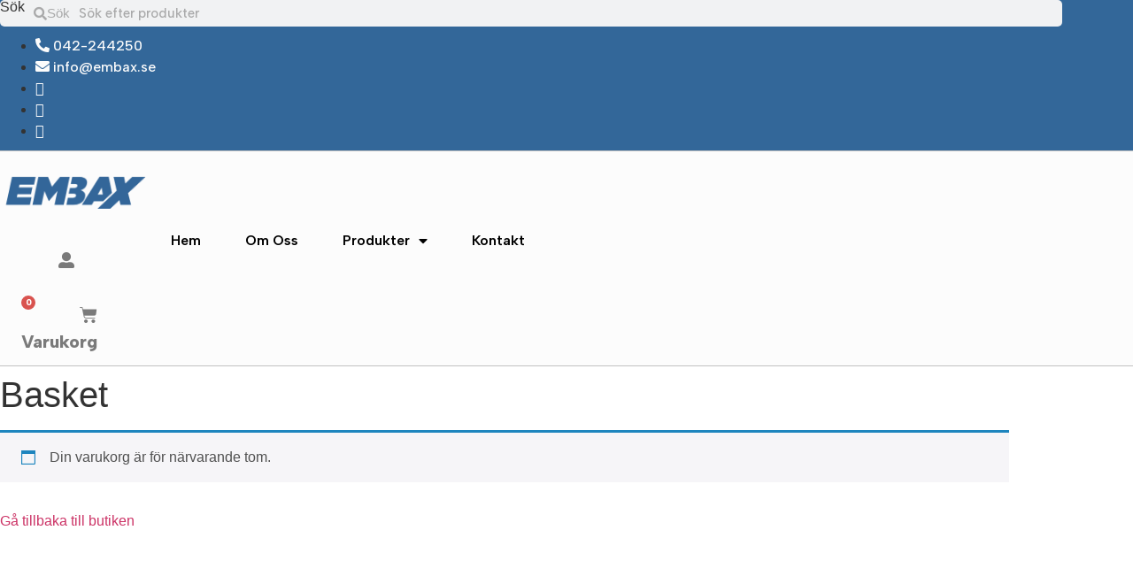

--- FILE ---
content_type: text/html; charset=UTF-8
request_url: https://www.embax.se/basket/
body_size: 19228
content:
<!doctype html>
<html lang="sv-SE">
<head>
	<meta charset="UTF-8">
	<meta name="viewport" content="width=device-width, initial-scale=1">
	<link rel="profile" href="https://gmpg.org/xfn/11">
	<meta name='robots' content='noindex, follow' />

	<!-- This site is optimized with the Yoast SEO plugin v24.4 - https://yoast.com/wordpress/plugins/seo/ -->
	<title>Basket - Embax</title>
	<link rel="canonical" href="https://www.embax.se/basket/" />
	<meta property="og:locale" content="sv_SE" />
	<meta property="og:type" content="article" />
	<meta property="og:title" content="Basket - Embax" />
	<meta property="og:url" content="https://www.embax.se/basket/" />
	<meta property="og:site_name" content="Embax" />
	<meta property="article:publisher" content="https://www.facebook.com/profile.php?id=100091059694859" />
	<meta property="article:modified_time" content="2023-05-31T01:28:07+00:00" />
	<meta name="twitter:card" content="summary_large_image" />
	<meta name="twitter:label1" content="Beräknad lästid" />
	<meta name="twitter:data1" content="1 minut" />
	<script type="application/ld+json" class="yoast-schema-graph">{"@context":"https://schema.org","@graph":[{"@type":"WebPage","@id":"https://www.embax.se/basket/","url":"https://www.embax.se/basket/","name":"Basket - Embax","isPartOf":{"@id":"https://www.embax.se/#website"},"datePublished":"2023-05-16T13:35:00+00:00","dateModified":"2023-05-31T01:28:07+00:00","breadcrumb":{"@id":"https://www.embax.se/basket/#breadcrumb"},"inLanguage":"sv-SE","potentialAction":[{"@type":"ReadAction","target":["https://www.embax.se/basket/"]}]},{"@type":"BreadcrumbList","@id":"https://www.embax.se/basket/#breadcrumb","itemListElement":[{"@type":"ListItem","position":1,"name":"Home","item":"https://www.embax.se/"},{"@type":"ListItem","position":2,"name":"Basket"}]},{"@type":"WebSite","@id":"https://www.embax.se/#website","url":"https://www.embax.se/","name":"www.embax.se","description":"Safe &amp; Durable","publisher":{"@id":"https://www.embax.se/#organization"},"potentialAction":[{"@type":"SearchAction","target":{"@type":"EntryPoint","urlTemplate":"https://www.embax.se/?s={search_term_string}"},"query-input":{"@type":"PropertyValueSpecification","valueRequired":true,"valueName":"search_term_string"}}],"inLanguage":"sv-SE"},{"@type":"Organization","@id":"https://www.embax.se/#organization","name":"www.embax.se","url":"https://www.embax.se/","logo":{"@type":"ImageObject","inLanguage":"sv-SE","@id":"https://www.embax.se/#/schema/logo/image/","url":"https://www.embax.se/wp-content/uploads/2023/05/embax-logo.png","contentUrl":"https://www.embax.se/wp-content/uploads/2023/05/embax-logo.png","width":2560,"height":1339,"caption":"www.embax.se"},"image":{"@id":"https://www.embax.se/#/schema/logo/image/"},"sameAs":["https://www.facebook.com/profile.php?id=100091059694859"]}]}</script>
	<!-- / Yoast SEO plugin. -->


<link rel="alternate" type="application/rss+xml" title="Embax &raquo; Webbflöde" href="https://www.embax.se/feed/" />
<link rel="alternate" type="application/rss+xml" title="Embax &raquo; Kommentarsflöde" href="https://www.embax.se/comments/feed/" />
<link rel="alternate" title="oEmbed (JSON)" type="application/json+oembed" href="https://www.embax.se/wp-json/oembed/1.0/embed?url=https%3A%2F%2Fwww.embax.se%2Fbasket%2F" />
<link rel="alternate" title="oEmbed (XML)" type="text/xml+oembed" href="https://www.embax.se/wp-json/oembed/1.0/embed?url=https%3A%2F%2Fwww.embax.se%2Fbasket%2F&#038;format=xml" />
<style id='wp-img-auto-sizes-contain-inline-css'>
img:is([sizes=auto i],[sizes^="auto," i]){contain-intrinsic-size:3000px 1500px}
/*# sourceURL=wp-img-auto-sizes-contain-inline-css */
</style>
<style id='wp-emoji-styles-inline-css'>

	img.wp-smiley, img.emoji {
		display: inline !important;
		border: none !important;
		box-shadow: none !important;
		height: 1em !important;
		width: 1em !important;
		margin: 0 0.07em !important;
		vertical-align: -0.1em !important;
		background: none !important;
		padding: 0 !important;
	}
/*# sourceURL=wp-emoji-styles-inline-css */
</style>
<link rel='stylesheet' id='wp-block-library-css' href='https://www.embax.se/wp-includes/css/dist/block-library/style.min.css?ver=6.9' media='all' />
<link rel='stylesheet' id='wc-blocks-style-css' href='https://usercontent.one/wp/www.embax.se/wp-content/plugins/woocommerce/assets/client/blocks/wc-blocks.css?ver=wc-9.6.3&media=1690375257' media='all' />
<style id='global-styles-inline-css'>
:root{--wp--preset--aspect-ratio--square: 1;--wp--preset--aspect-ratio--4-3: 4/3;--wp--preset--aspect-ratio--3-4: 3/4;--wp--preset--aspect-ratio--3-2: 3/2;--wp--preset--aspect-ratio--2-3: 2/3;--wp--preset--aspect-ratio--16-9: 16/9;--wp--preset--aspect-ratio--9-16: 9/16;--wp--preset--color--black: #000000;--wp--preset--color--cyan-bluish-gray: #abb8c3;--wp--preset--color--white: #ffffff;--wp--preset--color--pale-pink: #f78da7;--wp--preset--color--vivid-red: #cf2e2e;--wp--preset--color--luminous-vivid-orange: #ff6900;--wp--preset--color--luminous-vivid-amber: #fcb900;--wp--preset--color--light-green-cyan: #7bdcb5;--wp--preset--color--vivid-green-cyan: #00d084;--wp--preset--color--pale-cyan-blue: #8ed1fc;--wp--preset--color--vivid-cyan-blue: #0693e3;--wp--preset--color--vivid-purple: #9b51e0;--wp--preset--gradient--vivid-cyan-blue-to-vivid-purple: linear-gradient(135deg,rgb(6,147,227) 0%,rgb(155,81,224) 100%);--wp--preset--gradient--light-green-cyan-to-vivid-green-cyan: linear-gradient(135deg,rgb(122,220,180) 0%,rgb(0,208,130) 100%);--wp--preset--gradient--luminous-vivid-amber-to-luminous-vivid-orange: linear-gradient(135deg,rgb(252,185,0) 0%,rgb(255,105,0) 100%);--wp--preset--gradient--luminous-vivid-orange-to-vivid-red: linear-gradient(135deg,rgb(255,105,0) 0%,rgb(207,46,46) 100%);--wp--preset--gradient--very-light-gray-to-cyan-bluish-gray: linear-gradient(135deg,rgb(238,238,238) 0%,rgb(169,184,195) 100%);--wp--preset--gradient--cool-to-warm-spectrum: linear-gradient(135deg,rgb(74,234,220) 0%,rgb(151,120,209) 20%,rgb(207,42,186) 40%,rgb(238,44,130) 60%,rgb(251,105,98) 80%,rgb(254,248,76) 100%);--wp--preset--gradient--blush-light-purple: linear-gradient(135deg,rgb(255,206,236) 0%,rgb(152,150,240) 100%);--wp--preset--gradient--blush-bordeaux: linear-gradient(135deg,rgb(254,205,165) 0%,rgb(254,45,45) 50%,rgb(107,0,62) 100%);--wp--preset--gradient--luminous-dusk: linear-gradient(135deg,rgb(255,203,112) 0%,rgb(199,81,192) 50%,rgb(65,88,208) 100%);--wp--preset--gradient--pale-ocean: linear-gradient(135deg,rgb(255,245,203) 0%,rgb(182,227,212) 50%,rgb(51,167,181) 100%);--wp--preset--gradient--electric-grass: linear-gradient(135deg,rgb(202,248,128) 0%,rgb(113,206,126) 100%);--wp--preset--gradient--midnight: linear-gradient(135deg,rgb(2,3,129) 0%,rgb(40,116,252) 100%);--wp--preset--font-size--small: 13px;--wp--preset--font-size--medium: 20px;--wp--preset--font-size--large: 36px;--wp--preset--font-size--x-large: 42px;--wp--preset--font-family--inter: "Inter", sans-serif;--wp--preset--font-family--cardo: Cardo;--wp--preset--spacing--20: 0.44rem;--wp--preset--spacing--30: 0.67rem;--wp--preset--spacing--40: 1rem;--wp--preset--spacing--50: 1.5rem;--wp--preset--spacing--60: 2.25rem;--wp--preset--spacing--70: 3.38rem;--wp--preset--spacing--80: 5.06rem;--wp--preset--shadow--natural: 6px 6px 9px rgba(0, 0, 0, 0.2);--wp--preset--shadow--deep: 12px 12px 50px rgba(0, 0, 0, 0.4);--wp--preset--shadow--sharp: 6px 6px 0px rgba(0, 0, 0, 0.2);--wp--preset--shadow--outlined: 6px 6px 0px -3px rgb(255, 255, 255), 6px 6px rgb(0, 0, 0);--wp--preset--shadow--crisp: 6px 6px 0px rgb(0, 0, 0);}:root { --wp--style--global--content-size: 800px;--wp--style--global--wide-size: 1200px; }:where(body) { margin: 0; }.wp-site-blocks > .alignleft { float: left; margin-right: 2em; }.wp-site-blocks > .alignright { float: right; margin-left: 2em; }.wp-site-blocks > .aligncenter { justify-content: center; margin-left: auto; margin-right: auto; }:where(.wp-site-blocks) > * { margin-block-start: 24px; margin-block-end: 0; }:where(.wp-site-blocks) > :first-child { margin-block-start: 0; }:where(.wp-site-blocks) > :last-child { margin-block-end: 0; }:root { --wp--style--block-gap: 24px; }:root :where(.is-layout-flow) > :first-child{margin-block-start: 0;}:root :where(.is-layout-flow) > :last-child{margin-block-end: 0;}:root :where(.is-layout-flow) > *{margin-block-start: 24px;margin-block-end: 0;}:root :where(.is-layout-constrained) > :first-child{margin-block-start: 0;}:root :where(.is-layout-constrained) > :last-child{margin-block-end: 0;}:root :where(.is-layout-constrained) > *{margin-block-start: 24px;margin-block-end: 0;}:root :where(.is-layout-flex){gap: 24px;}:root :where(.is-layout-grid){gap: 24px;}.is-layout-flow > .alignleft{float: left;margin-inline-start: 0;margin-inline-end: 2em;}.is-layout-flow > .alignright{float: right;margin-inline-start: 2em;margin-inline-end: 0;}.is-layout-flow > .aligncenter{margin-left: auto !important;margin-right: auto !important;}.is-layout-constrained > .alignleft{float: left;margin-inline-start: 0;margin-inline-end: 2em;}.is-layout-constrained > .alignright{float: right;margin-inline-start: 2em;margin-inline-end: 0;}.is-layout-constrained > .aligncenter{margin-left: auto !important;margin-right: auto !important;}.is-layout-constrained > :where(:not(.alignleft):not(.alignright):not(.alignfull)){max-width: var(--wp--style--global--content-size);margin-left: auto !important;margin-right: auto !important;}.is-layout-constrained > .alignwide{max-width: var(--wp--style--global--wide-size);}body .is-layout-flex{display: flex;}.is-layout-flex{flex-wrap: wrap;align-items: center;}.is-layout-flex > :is(*, div){margin: 0;}body .is-layout-grid{display: grid;}.is-layout-grid > :is(*, div){margin: 0;}body{padding-top: 0px;padding-right: 0px;padding-bottom: 0px;padding-left: 0px;}a:where(:not(.wp-element-button)){text-decoration: underline;}:root :where(.wp-element-button, .wp-block-button__link){background-color: #32373c;border-width: 0;color: #fff;font-family: inherit;font-size: inherit;font-style: inherit;font-weight: inherit;letter-spacing: inherit;line-height: inherit;padding-top: calc(0.667em + 2px);padding-right: calc(1.333em + 2px);padding-bottom: calc(0.667em + 2px);padding-left: calc(1.333em + 2px);text-decoration: none;text-transform: inherit;}.has-black-color{color: var(--wp--preset--color--black) !important;}.has-cyan-bluish-gray-color{color: var(--wp--preset--color--cyan-bluish-gray) !important;}.has-white-color{color: var(--wp--preset--color--white) !important;}.has-pale-pink-color{color: var(--wp--preset--color--pale-pink) !important;}.has-vivid-red-color{color: var(--wp--preset--color--vivid-red) !important;}.has-luminous-vivid-orange-color{color: var(--wp--preset--color--luminous-vivid-orange) !important;}.has-luminous-vivid-amber-color{color: var(--wp--preset--color--luminous-vivid-amber) !important;}.has-light-green-cyan-color{color: var(--wp--preset--color--light-green-cyan) !important;}.has-vivid-green-cyan-color{color: var(--wp--preset--color--vivid-green-cyan) !important;}.has-pale-cyan-blue-color{color: var(--wp--preset--color--pale-cyan-blue) !important;}.has-vivid-cyan-blue-color{color: var(--wp--preset--color--vivid-cyan-blue) !important;}.has-vivid-purple-color{color: var(--wp--preset--color--vivid-purple) !important;}.has-black-background-color{background-color: var(--wp--preset--color--black) !important;}.has-cyan-bluish-gray-background-color{background-color: var(--wp--preset--color--cyan-bluish-gray) !important;}.has-white-background-color{background-color: var(--wp--preset--color--white) !important;}.has-pale-pink-background-color{background-color: var(--wp--preset--color--pale-pink) !important;}.has-vivid-red-background-color{background-color: var(--wp--preset--color--vivid-red) !important;}.has-luminous-vivid-orange-background-color{background-color: var(--wp--preset--color--luminous-vivid-orange) !important;}.has-luminous-vivid-amber-background-color{background-color: var(--wp--preset--color--luminous-vivid-amber) !important;}.has-light-green-cyan-background-color{background-color: var(--wp--preset--color--light-green-cyan) !important;}.has-vivid-green-cyan-background-color{background-color: var(--wp--preset--color--vivid-green-cyan) !important;}.has-pale-cyan-blue-background-color{background-color: var(--wp--preset--color--pale-cyan-blue) !important;}.has-vivid-cyan-blue-background-color{background-color: var(--wp--preset--color--vivid-cyan-blue) !important;}.has-vivid-purple-background-color{background-color: var(--wp--preset--color--vivid-purple) !important;}.has-black-border-color{border-color: var(--wp--preset--color--black) !important;}.has-cyan-bluish-gray-border-color{border-color: var(--wp--preset--color--cyan-bluish-gray) !important;}.has-white-border-color{border-color: var(--wp--preset--color--white) !important;}.has-pale-pink-border-color{border-color: var(--wp--preset--color--pale-pink) !important;}.has-vivid-red-border-color{border-color: var(--wp--preset--color--vivid-red) !important;}.has-luminous-vivid-orange-border-color{border-color: var(--wp--preset--color--luminous-vivid-orange) !important;}.has-luminous-vivid-amber-border-color{border-color: var(--wp--preset--color--luminous-vivid-amber) !important;}.has-light-green-cyan-border-color{border-color: var(--wp--preset--color--light-green-cyan) !important;}.has-vivid-green-cyan-border-color{border-color: var(--wp--preset--color--vivid-green-cyan) !important;}.has-pale-cyan-blue-border-color{border-color: var(--wp--preset--color--pale-cyan-blue) !important;}.has-vivid-cyan-blue-border-color{border-color: var(--wp--preset--color--vivid-cyan-blue) !important;}.has-vivid-purple-border-color{border-color: var(--wp--preset--color--vivid-purple) !important;}.has-vivid-cyan-blue-to-vivid-purple-gradient-background{background: var(--wp--preset--gradient--vivid-cyan-blue-to-vivid-purple) !important;}.has-light-green-cyan-to-vivid-green-cyan-gradient-background{background: var(--wp--preset--gradient--light-green-cyan-to-vivid-green-cyan) !important;}.has-luminous-vivid-amber-to-luminous-vivid-orange-gradient-background{background: var(--wp--preset--gradient--luminous-vivid-amber-to-luminous-vivid-orange) !important;}.has-luminous-vivid-orange-to-vivid-red-gradient-background{background: var(--wp--preset--gradient--luminous-vivid-orange-to-vivid-red) !important;}.has-very-light-gray-to-cyan-bluish-gray-gradient-background{background: var(--wp--preset--gradient--very-light-gray-to-cyan-bluish-gray) !important;}.has-cool-to-warm-spectrum-gradient-background{background: var(--wp--preset--gradient--cool-to-warm-spectrum) !important;}.has-blush-light-purple-gradient-background{background: var(--wp--preset--gradient--blush-light-purple) !important;}.has-blush-bordeaux-gradient-background{background: var(--wp--preset--gradient--blush-bordeaux) !important;}.has-luminous-dusk-gradient-background{background: var(--wp--preset--gradient--luminous-dusk) !important;}.has-pale-ocean-gradient-background{background: var(--wp--preset--gradient--pale-ocean) !important;}.has-electric-grass-gradient-background{background: var(--wp--preset--gradient--electric-grass) !important;}.has-midnight-gradient-background{background: var(--wp--preset--gradient--midnight) !important;}.has-small-font-size{font-size: var(--wp--preset--font-size--small) !important;}.has-medium-font-size{font-size: var(--wp--preset--font-size--medium) !important;}.has-large-font-size{font-size: var(--wp--preset--font-size--large) !important;}.has-x-large-font-size{font-size: var(--wp--preset--font-size--x-large) !important;}.has-inter-font-family{font-family: var(--wp--preset--font-family--inter) !important;}.has-cardo-font-family{font-family: var(--wp--preset--font-family--cardo) !important;}
/*# sourceURL=global-styles-inline-css */
</style>

<link rel='stylesheet' id='contact-form-7-css' href='https://usercontent.one/wp/www.embax.se/wp-content/plugins/contact-form-7/includes/css/styles.css?ver=6.0.3&media=1690375257' media='all' />
<link rel='stylesheet' id='wholesalex-css' href='https://usercontent.one/wp/www.embax.se/wp-content/plugins/wholesalex/assets/css/wholesalex-public.css?ver=2.0.7&media=1690375257' media='' />
<link rel='stylesheet' id='select2-css' href='https://usercontent.one/wp/www.embax.se/wp-content/plugins/woocommerce/assets/css/select2.css?ver=9.6.3&media=1690375257' media='all' />
<link rel='stylesheet' id='woocommerce-layout-css' href='https://usercontent.one/wp/www.embax.se/wp-content/plugins/woocommerce/assets/css/woocommerce-layout.css?ver=9.6.3&media=1690375257' media='all' />
<link rel='stylesheet' id='woocommerce-smallscreen-css' href='https://usercontent.one/wp/www.embax.se/wp-content/plugins/woocommerce/assets/css/woocommerce-smallscreen.css?ver=9.6.3&media=1690375257' media='only screen and (max-width: 768px)' />
<link rel='stylesheet' id='woocommerce-general-css' href='https://usercontent.one/wp/www.embax.se/wp-content/plugins/woocommerce/assets/css/woocommerce.css?ver=9.6.3&media=1690375257' media='all' />
<style id='woocommerce-inline-inline-css'>
.woocommerce form .form-row .required { visibility: visible; }
/*# sourceURL=woocommerce-inline-inline-css */
</style>
<link rel='stylesheet' id='free-shipping-label-public-css' href='https://usercontent.one/wp/www.embax.se/wp-content/plugins/free-shipping-label/assets/build/fsl-public.css?ver=3.2.2&media=1690375257' media='all' />
<link rel='stylesheet' id='brands-styles-css' href='https://usercontent.one/wp/www.embax.se/wp-content/plugins/woocommerce/assets/css/brands.css?ver=9.6.3&media=1690375257' media='all' />
<link rel='stylesheet' id='hello-elementor-css' href='https://usercontent.one/wp/www.embax.se/wp-content/themes/hello-elementor/style.min.css?ver=3.3.0&media=1690375257' media='all' />
<link rel='stylesheet' id='hello-elementor-theme-style-css' href='https://usercontent.one/wp/www.embax.se/wp-content/themes/hello-elementor/theme.min.css?ver=3.3.0&media=1690375257' media='all' />
<link rel='stylesheet' id='hello-elementor-header-footer-css' href='https://usercontent.one/wp/www.embax.se/wp-content/themes/hello-elementor/header-footer.min.css?ver=3.3.0&media=1690375257' media='all' />
<link rel='stylesheet' id='elementor-frontend-css' href='https://usercontent.one/wp/www.embax.se/wp-content/plugins/elementor/assets/css/frontend.min.css?ver=3.27.3&media=1690375257' media='all' />
<link rel='stylesheet' id='elementor-post-74-css' href='https://usercontent.one/wp/www.embax.se/wp-content/uploads/elementor/css/post-74.css?media=1690375257?ver=1739362021' media='all' />
<link rel='stylesheet' id='elementor-icons-css' href='https://usercontent.one/wp/www.embax.se/wp-content/plugins/elementor/assets/lib/eicons/css/elementor-icons.min.css?ver=5.35.0&media=1690375257' media='all' />
<link rel='stylesheet' id='elementor-pro-css' href='https://usercontent.one/wp/www.embax.se/wp-content/plugins/elementor-pro/assets/css/frontend.min.css?ver=3.14.1&media=1690375257' media='all' />
<link rel='stylesheet' id='widget-text-editor-css' href='https://usercontent.one/wp/www.embax.se/wp-content/plugins/elementor/assets/css/widget-text-editor.min.css?ver=3.27.3&media=1690375257' media='all' />
<link rel='stylesheet' id='elementor-post-109-css' href='https://usercontent.one/wp/www.embax.se/wp-content/uploads/elementor/css/post-109.css?media=1690375257?ver=1739362021' media='all' />
<link rel='stylesheet' id='elementor-post-116-css' href='https://usercontent.one/wp/www.embax.se/wp-content/uploads/elementor/css/post-116.css?media=1690375257?ver=1739362501' media='all' />
<link rel='stylesheet' id='elementor-post-316-css' href='https://usercontent.one/wp/www.embax.se/wp-content/uploads/elementor/css/post-316.css?media=1690375257?ver=1739442103' media='all' />
<style id='akismet-widget-style-inline-css'>

			.a-stats {
				--akismet-color-mid-green: #357b49;
				--akismet-color-white: #fff;
				--akismet-color-light-grey: #f6f7f7;

				max-width: 350px;
				width: auto;
			}

			.a-stats * {
				all: unset;
				box-sizing: border-box;
			}

			.a-stats strong {
				font-weight: 600;
			}

			.a-stats a.a-stats__link,
			.a-stats a.a-stats__link:visited,
			.a-stats a.a-stats__link:active {
				background: var(--akismet-color-mid-green);
				border: none;
				box-shadow: none;
				border-radius: 8px;
				color: var(--akismet-color-white);
				cursor: pointer;
				display: block;
				font-family: -apple-system, BlinkMacSystemFont, 'Segoe UI', 'Roboto', 'Oxygen-Sans', 'Ubuntu', 'Cantarell', 'Helvetica Neue', sans-serif;
				font-weight: 500;
				padding: 12px;
				text-align: center;
				text-decoration: none;
				transition: all 0.2s ease;
			}

			/* Extra specificity to deal with TwentyTwentyOne focus style */
			.widget .a-stats a.a-stats__link:focus {
				background: var(--akismet-color-mid-green);
				color: var(--akismet-color-white);
				text-decoration: none;
			}

			.a-stats a.a-stats__link:hover {
				filter: brightness(110%);
				box-shadow: 0 4px 12px rgba(0, 0, 0, 0.06), 0 0 2px rgba(0, 0, 0, 0.16);
			}

			.a-stats .count {
				color: var(--akismet-color-white);
				display: block;
				font-size: 1.5em;
				line-height: 1.4;
				padding: 0 13px;
				white-space: nowrap;
			}
		
/*# sourceURL=akismet-widget-style-inline-css */
</style>
<link rel='stylesheet' id='wpb-get-a-quote-button-sweetalert2-css' href='https://usercontent.one/wp/www.embax.se/wp-content/plugins/get-a-quote-button-for-woocommerce/assets/css/sweetalert2.min.css?ver=1.6.2&media=1690375257' media='all' />
<link rel='stylesheet' id='wpb-get-a-quote-button-styles-css' href='https://usercontent.one/wp/www.embax.se/wp-content/plugins/get-a-quote-button-for-woocommerce/assets/css/frontend.css?ver=1.6.2&media=1690375257' media='all' />
<style id='wpb-get-a-quote-button-styles-inline-css'>

		.wpb-get-a-quote-button-btn-default,
		.wpb-gqf-form-style-true input[type=submit],
		.wpb-gqf-form-style-true input[type=button],
		.wpb-gqf-form-style-true input[type=submit],
		.wpb-gqf-form-style-true input[type=button]{
			color: #ffffff;
			background: #17a2b8;
		}
		.wpb-get-a-quote-button-btn-default:hover, .wpb-get-a-quote-button-btn-default:focus,
		.wpb-gqf-form-style-true input[type=submit]:hover, .wpb-gqf-form-style-true input[type=submit]:focus,
		.wpb-gqf-form-style-true input[type=button]:hover, .wpb-gqf-form-style-true input[type=button]:focus,
		.wpb-gqf-form-style-true input[type=submit]:hover,
		.wpb-gqf-form-style-true input[type=button]:hover,
		.wpb-gqf-form-style-true input[type=submit]:focus,
		.wpb-gqf-form-style-true input[type=button]:focus {
			color: #ffffff;
			background: #138496;
		}
/*# sourceURL=wpb-get-a-quote-button-styles-inline-css */
</style>
<link rel='stylesheet' id='google-fonts-1-css' href='https://fonts.googleapis.com/css?family=Albert+Sans%3A100%2C100italic%2C200%2C200italic%2C300%2C300italic%2C400%2C400italic%2C500%2C500italic%2C600%2C600italic%2C700%2C700italic%2C800%2C800italic%2C900%2C900italic&#038;display=swap&#038;ver=6.9' media='all' />
<link rel='stylesheet' id='elementor-icons-shared-0-css' href='https://usercontent.one/wp/www.embax.se/wp-content/plugins/elementor/assets/lib/font-awesome/css/fontawesome.min.css?ver=5.15.3&media=1690375257' media='all' />
<link rel='stylesheet' id='elementor-icons-fa-solid-css' href='https://usercontent.one/wp/www.embax.se/wp-content/plugins/elementor/assets/lib/font-awesome/css/solid.min.css?ver=5.15.3&media=1690375257' media='all' />
<link rel='stylesheet' id='elementor-icons-fa-brands-css' href='https://usercontent.one/wp/www.embax.se/wp-content/plugins/elementor/assets/lib/font-awesome/css/brands.min.css?ver=5.15.3&media=1690375257' media='all' />
<link rel="preconnect" href="https://fonts.gstatic.com/" crossorigin><script src="https://www.embax.se/wp-includes/js/jquery/jquery.min.js?ver=3.7.1" id="jquery-core-js"></script>
<script src="https://www.embax.se/wp-includes/js/jquery/jquery-migrate.min.js?ver=3.4.1" id="jquery-migrate-js"></script>
<script src="https://usercontent.one/wp/www.embax.se/wp-content/plugins/woocommerce/assets/js/jquery-blockui/jquery.blockUI.min.js?ver=2.7.0-wc.9.6.3&media=1690375257" id="jquery-blockui-js" defer data-wp-strategy="defer"></script>
<script id="wc-add-to-cart-js-extra">
var wc_add_to_cart_params = {"ajax_url":"/wp-admin/admin-ajax.php","wc_ajax_url":"/?wc-ajax=%%endpoint%%","i18n_view_cart":"Visa varukorg","cart_url":"https://www.embax.se/basket/","is_cart":"1","cart_redirect_after_add":"no"};
//# sourceURL=wc-add-to-cart-js-extra
</script>
<script src="https://usercontent.one/wp/www.embax.se/wp-content/plugins/woocommerce/assets/js/frontend/add-to-cart.min.js?ver=9.6.3&media=1690375257" id="wc-add-to-cart-js" defer data-wp-strategy="defer"></script>
<script src="https://usercontent.one/wp/www.embax.se/wp-content/plugins/woocommerce/assets/js/js-cookie/js.cookie.min.js?ver=2.1.4-wc.9.6.3&media=1690375257" id="js-cookie-js" defer data-wp-strategy="defer"></script>
<script id="woocommerce-js-extra">
var woocommerce_params = {"ajax_url":"/wp-admin/admin-ajax.php","wc_ajax_url":"/?wc-ajax=%%endpoint%%"};
//# sourceURL=woocommerce-js-extra
</script>
<script src="https://usercontent.one/wp/www.embax.se/wp-content/plugins/woocommerce/assets/js/frontend/woocommerce.min.js?ver=9.6.3&media=1690375257" id="woocommerce-js" defer data-wp-strategy="defer"></script>
<script id="wc-country-select-js-extra">
var wc_country_select_params = {"countries":"{\"SE\":[]}","i18n_select_state_text":"V\u00e4lj ett alternativ \u2026","i18n_no_matches":"Inga matchningar hittades","i18n_ajax_error":"Laddning misslyckades","i18n_input_too_short_1":"Ange 1 eller fler tecken","i18n_input_too_short_n":"Ange %qty% eller fler tecken","i18n_input_too_long_1":"Ta bort 1 tecken","i18n_input_too_long_n":"Ta bort %qty% tecken","i18n_selection_too_long_1":"Du kan endast v\u00e4lja 1 artikel","i18n_selection_too_long_n":"Du kan endast v\u00e4lja %qty% objekt","i18n_load_more":"Laddar in fler resultat \u2026","i18n_searching":"S\u00f6ker \u2026"};
//# sourceURL=wc-country-select-js-extra
</script>
<script src="https://usercontent.one/wp/www.embax.se/wp-content/plugins/woocommerce/assets/js/frontend/country-select.min.js?ver=9.6.3&media=1690375257" id="wc-country-select-js" defer data-wp-strategy="defer"></script>
<script id="wc-address-i18n-js-extra">
var wc_address_i18n_params = {"locale":"{\"SE\":{\"postcode\":{\"priority\":65},\"state\":{\"required\":false,\"hidden\":true}},\"default\":{\"first_name\":{\"label\":\"F\\u00f6rnamn\",\"required\":true,\"class\":[\"form-row-first\"],\"autocomplete\":\"given-name\",\"priority\":10},\"last_name\":{\"label\":\"Efternamn\",\"required\":true,\"class\":[\"form-row-last\"],\"autocomplete\":\"family-name\",\"priority\":20},\"company\":{\"label\":\"F\\u00f6retagsnamn\",\"class\":[\"form-row-wide\"],\"autocomplete\":\"organization\",\"priority\":30,\"required\":false},\"country\":{\"type\":\"country\",\"label\":\"Land\\/Region\",\"required\":true,\"class\":[\"form-row-wide\",\"address-field\",\"update_totals_on_change\"],\"autocomplete\":\"country\",\"priority\":40},\"address_1\":{\"label\":\"Gatuadress\",\"placeholder\":\"Gatunamn och husnummer\",\"required\":true,\"class\":[\"form-row-wide\",\"address-field\"],\"autocomplete\":\"address-line1\",\"priority\":50},\"address_2\":{\"label\":\"L\\u00e4genhetsnr, v\\u00e5ning, osv.\",\"label_class\":[\"screen-reader-text\"],\"placeholder\":\"L\\u00e4genhetsnr, v\\u00e5ning, osv. (valfritt)\",\"class\":[\"form-row-wide\",\"address-field\"],\"autocomplete\":\"address-line2\",\"priority\":60,\"required\":false},\"city\":{\"label\":\"Stad\\/ort\",\"required\":true,\"class\":[\"form-row-wide\",\"address-field\"],\"autocomplete\":\"address-level2\",\"priority\":70},\"state\":{\"type\":\"state\",\"label\":\"Stat\\/l\\u00e4n\",\"required\":true,\"class\":[\"form-row-wide\",\"address-field\"],\"validate\":[\"state\"],\"autocomplete\":\"address-level1\",\"priority\":80},\"postcode\":{\"label\":\"Postnummer\",\"required\":true,\"class\":[\"form-row-wide\",\"address-field\"],\"validate\":[\"postcode\"],\"autocomplete\":\"postal-code\",\"priority\":90}}}","locale_fields":"{\"address_1\":\"#billing_address_1_field, #shipping_address_1_field\",\"address_2\":\"#billing_address_2_field, #shipping_address_2_field\",\"state\":\"#billing_state_field, #shipping_state_field, #calc_shipping_state_field\",\"postcode\":\"#billing_postcode_field, #shipping_postcode_field, #calc_shipping_postcode_field\",\"city\":\"#billing_city_field, #shipping_city_field, #calc_shipping_city_field\"}","i18n_required_text":"obligatoriskt","i18n_optional_text":"valfritt"};
//# sourceURL=wc-address-i18n-js-extra
</script>
<script src="https://usercontent.one/wp/www.embax.se/wp-content/plugins/woocommerce/assets/js/frontend/address-i18n.min.js?ver=9.6.3&media=1690375257" id="wc-address-i18n-js" defer data-wp-strategy="defer"></script>
<script id="wc-cart-js-extra">
var wc_cart_params = {"ajax_url":"/wp-admin/admin-ajax.php","wc_ajax_url":"/?wc-ajax=%%endpoint%%","update_shipping_method_nonce":"1636654f38","apply_coupon_nonce":"998e2367d9","remove_coupon_nonce":"a2fb7ed73b"};
//# sourceURL=wc-cart-js-extra
</script>
<script src="https://usercontent.one/wp/www.embax.se/wp-content/plugins/woocommerce/assets/js/frontend/cart.min.js?ver=9.6.3&media=1690375257" id="wc-cart-js" defer data-wp-strategy="defer"></script>
<script src="https://usercontent.one/wp/www.embax.se/wp-content/plugins/woocommerce/assets/js/selectWoo/selectWoo.full.min.js?ver=1.0.9-wc.9.6.3&media=1690375257" id="selectWoo-js" defer data-wp-strategy="defer"></script>
<link rel="https://api.w.org/" href="https://www.embax.se/wp-json/" /><link rel="alternate" title="JSON" type="application/json" href="https://www.embax.se/wp-json/wp/v2/pages/70" /><link rel="EditURI" type="application/rsd+xml" title="RSD" href="https://www.embax.se/xmlrpc.php?rsd" />
<meta name="generator" content="WordPress 6.9" />
<meta name="generator" content="WooCommerce 9.6.3" />
<link rel='shortlink' href='https://www.embax.se/?p=70' />
<style>[class*=" icon-oc-"],[class^=icon-oc-]{speak:none;font-style:normal;font-weight:400;font-variant:normal;text-transform:none;line-height:1;-webkit-font-smoothing:antialiased;-moz-osx-font-smoothing:grayscale}.icon-oc-one-com-white-32px-fill:before{content:"901"}.icon-oc-one-com:before{content:"900"}#one-com-icon,.toplevel_page_onecom-wp .wp-menu-image{speak:none;display:flex;align-items:center;justify-content:center;text-transform:none;line-height:1;-webkit-font-smoothing:antialiased;-moz-osx-font-smoothing:grayscale}.onecom-wp-admin-bar-item>a,.toplevel_page_onecom-wp>.wp-menu-name{font-size:16px;font-weight:400;line-height:1}.toplevel_page_onecom-wp>.wp-menu-name img{width:69px;height:9px;}.wp-submenu-wrap.wp-submenu>.wp-submenu-head>img{width:88px;height:auto}.onecom-wp-admin-bar-item>a img{height:7px!important}.onecom-wp-admin-bar-item>a img,.toplevel_page_onecom-wp>.wp-menu-name img{opacity:.8}.onecom-wp-admin-bar-item.hover>a img,.toplevel_page_onecom-wp.wp-has-current-submenu>.wp-menu-name img,li.opensub>a.toplevel_page_onecom-wp>.wp-menu-name img{opacity:1}#one-com-icon:before,.onecom-wp-admin-bar-item>a:before,.toplevel_page_onecom-wp>.wp-menu-image:before{content:'';position:static!important;background-color:rgba(240,245,250,.4);border-radius:102px;width:18px;height:18px;padding:0!important}.onecom-wp-admin-bar-item>a:before{width:14px;height:14px}.onecom-wp-admin-bar-item.hover>a:before,.toplevel_page_onecom-wp.opensub>a>.wp-menu-image:before,.toplevel_page_onecom-wp.wp-has-current-submenu>.wp-menu-image:before{background-color:#76b82a}.onecom-wp-admin-bar-item>a{display:inline-flex!important;align-items:center;justify-content:center}#one-com-logo-wrapper{font-size:4em}#one-com-icon{vertical-align:middle}.imagify-welcome{display:none !important;}</style>	<noscript><style>.woocommerce-product-gallery{ opacity: 1 !important; }</style></noscript>
	<meta name="generator" content="Elementor 3.27.3; features: additional_custom_breakpoints; settings: css_print_method-external, google_font-enabled, font_display-swap">
			<style>
				.e-con.e-parent:nth-of-type(n+4):not(.e-lazyloaded):not(.e-no-lazyload),
				.e-con.e-parent:nth-of-type(n+4):not(.e-lazyloaded):not(.e-no-lazyload) * {
					background-image: none !important;
				}
				@media screen and (max-height: 1024px) {
					.e-con.e-parent:nth-of-type(n+3):not(.e-lazyloaded):not(.e-no-lazyload),
					.e-con.e-parent:nth-of-type(n+3):not(.e-lazyloaded):not(.e-no-lazyload) * {
						background-image: none !important;
					}
				}
				@media screen and (max-height: 640px) {
					.e-con.e-parent:nth-of-type(n+2):not(.e-lazyloaded):not(.e-no-lazyload),
					.e-con.e-parent:nth-of-type(n+2):not(.e-lazyloaded):not(.e-no-lazyload) * {
						background-image: none !important;
					}
				}
			</style>
			<style class='wp-fonts-local'>
@font-face{font-family:Inter;font-style:normal;font-weight:300 900;font-display:fallback;src:url('https://usercontent.one/wp/www.embax.se/wp-content/plugins/woocommerce/assets/fonts/Inter-VariableFont_slnt,wght.woff2?media=1690375257') format('woff2');font-stretch:normal;}
@font-face{font-family:Cardo;font-style:normal;font-weight:400;font-display:fallback;src:url('https://usercontent.one/wp/www.embax.se/wp-content/plugins/woocommerce/assets/fonts/cardo_normal_400.woff2?media=1690375257') format('woff2');}
</style>
<link rel="icon" href="https://usercontent.one/wp/www.embax.se/wp-content/uploads/2023/05/embax-favicon-100x100.png?media=1690375257" sizes="32x32" />
<link rel="icon" href="https://usercontent.one/wp/www.embax.se/wp-content/uploads/2023/05/embax-favicon-300x300.png?media=1690375257" sizes="192x192" />
<link rel="apple-touch-icon" href="https://usercontent.one/wp/www.embax.se/wp-content/uploads/2023/05/embax-favicon-300x300.png?media=1690375257" />
<meta name="msapplication-TileImage" content="https://usercontent.one/wp/www.embax.se/wp-content/uploads/2023/05/embax-favicon-300x300.png?media=1690375257" />
<link rel='stylesheet' id='widget-icon-list-css' href='https://usercontent.one/wp/www.embax.se/wp-content/plugins/elementor/assets/css/widget-icon-list.min.css?ver=3.27.3&media=1690375257' media='all' />
<link rel='stylesheet' id='widget-image-css' href='https://usercontent.one/wp/www.embax.se/wp-content/plugins/elementor/assets/css/widget-image.min.css?ver=3.27.3&media=1690375257' media='all' />
<link rel='stylesheet' id='widget-heading-css' href='https://usercontent.one/wp/www.embax.se/wp-content/plugins/elementor/assets/css/widget-heading.min.css?ver=3.27.3&media=1690375257' media='all' />
<link rel='stylesheet' id='widget-social-icons-css' href='https://usercontent.one/wp/www.embax.se/wp-content/plugins/elementor/assets/css/widget-social-icons.min.css?ver=3.27.3&media=1690375257' media='all' />
<link rel='stylesheet' id='e-apple-webkit-css' href='https://usercontent.one/wp/www.embax.se/wp-content/plugins/elementor/assets/css/conditionals/apple-webkit.min.css?ver=3.27.3&media=1690375257' media='all' />
</head>
<body class="wp-singular page-template-default page page-id-70 wp-custom-logo wp-embed-responsive wp-theme-hello-elementor theme-hello-elementor woocommerce-cart woocommerce-page woocommerce-no-js theme-default elementor-default elementor-kit-74 elementor-page-316">


<a class="skip-link screen-reader-text" href="#content">Hoppa till innehåll</a>

		<div data-elementor-type="header" data-elementor-id="109" class="elementor elementor-109 elementor-location-header" data-elementor-post-type="elementor_library">
					<div class="elementor-section-wrap">
								<section class="elementor-section elementor-top-section elementor-element elementor-element-c6213cc elementor-hidden-mobile elementor-section-boxed elementor-section-height-default elementor-section-height-default" data-id="c6213cc" data-element_type="section" data-settings="{&quot;background_background&quot;:&quot;classic&quot;}">
						<div class="elementor-container elementor-column-gap-default">
					<div class="elementor-column elementor-col-50 elementor-top-column elementor-element elementor-element-0d4eaa0" data-id="0d4eaa0" data-element_type="column">
			<div class="elementor-widget-wrap elementor-element-populated">
						<div class="elementor-element elementor-element-b2b44fc elementor-search-form--skin-minimal elementor-widget elementor-widget-search-form" data-id="b2b44fc" data-element_type="widget" data-settings="{&quot;skin&quot;:&quot;minimal&quot;}" data-widget_type="search-form.default">
				<div class="elementor-widget-container">
							<form class="elementor-search-form" action="https://www.embax.se" method="get" role="search">
									<div class="elementor-search-form__container">
				<label class="elementor-screen-only" for="elementor-search-form-b2b44fc">Sök</label>

									<div class="elementor-search-form__icon">
						<i aria-hidden="true" class="fas fa-search"></i>						<span class="elementor-screen-only">Sök</span>
					</div>
				
				<input id="elementor-search-form-b2b44fc" placeholder="Sök efter produkter" class="elementor-search-form__input" type="search" name="s" value="">
				
				
							</div>
		</form>
						</div>
				</div>
					</div>
		</div>
				<div class="elementor-column elementor-col-50 elementor-top-column elementor-element elementor-element-45393e2" data-id="45393e2" data-element_type="column">
			<div class="elementor-widget-wrap elementor-element-populated">
						<div class="elementor-element elementor-element-b9715a3 elementor-icon-list--layout-inline elementor-align-right elementor-mobile-align-center elementor-list-item-link-full_width elementor-widget elementor-widget-icon-list" data-id="b9715a3" data-element_type="widget" data-widget_type="icon-list.default">
				<div class="elementor-widget-container">
							<ul class="elementor-icon-list-items elementor-inline-items">
							<li class="elementor-icon-list-item elementor-inline-item">
											<a href="tel:042244250">

												<span class="elementor-icon-list-icon">
							<i aria-hidden="true" class="fas fa-phone-alt"></i>						</span>
										<span class="elementor-icon-list-text">042-244250</span>
											</a>
									</li>
								<li class="elementor-icon-list-item elementor-inline-item">
											<a href="mailto:info@embax.se">

												<span class="elementor-icon-list-icon">
							<i aria-hidden="true" class="fas fa-envelope"></i>						</span>
										<span class="elementor-icon-list-text">info@embax.se</span>
											</a>
									</li>
								<li class="elementor-icon-list-item elementor-inline-item">
											<a href="https://www.facebook.com/profile.php?id=100091059694859" target="_blank">

												<span class="elementor-icon-list-icon">
							<i aria-hidden="true" class="fab fa-facebook-square"></i>						</span>
										<span class="elementor-icon-list-text"></span>
											</a>
									</li>
								<li class="elementor-icon-list-item elementor-inline-item">
											<a href="https://www.instagram.com/embax_sverige/" target="_blank">

												<span class="elementor-icon-list-icon">
							<i aria-hidden="true" class="fab fa-instagram"></i>						</span>
										<span class="elementor-icon-list-text"></span>
											</a>
									</li>
								<li class="elementor-icon-list-item elementor-inline-item">
											<a href="https://www.youtube.com/@Embax_">

												<span class="elementor-icon-list-icon">
							<i aria-hidden="true" class="fab fa-youtube"></i>						</span>
										<span class="elementor-icon-list-text"></span>
											</a>
									</li>
						</ul>
						</div>
				</div>
					</div>
		</div>
					</div>
		</section>
				<section class="elementor-section elementor-top-section elementor-element elementor-element-14182b5 elementor-section-boxed elementor-section-height-default elementor-section-height-default" data-id="14182b5" data-element_type="section" data-settings="{&quot;background_background&quot;:&quot;classic&quot;,&quot;sticky&quot;:&quot;top&quot;,&quot;sticky_on&quot;:[&quot;desktop&quot;,&quot;tablet&quot;,&quot;mobile&quot;],&quot;sticky_offset&quot;:0,&quot;sticky_effects_offset&quot;:0}">
						<div class="elementor-container elementor-column-gap-default">
					<div class="elementor-column elementor-col-25 elementor-top-column elementor-element elementor-element-cba3bd3" data-id="cba3bd3" data-element_type="column">
			<div class="elementor-widget-wrap elementor-element-populated">
						<div class="elementor-element elementor-element-b0c98ed elementor-widget elementor-widget-image" data-id="b0c98ed" data-element_type="widget" data-widget_type="image.default">
				<div class="elementor-widget-container">
																<a href="https://www.embax.se">
							<img width="2560" height="1339" src="https://usercontent.one/wp/www.embax.se/wp-content/uploads/2023/05/embax-logo.png?media=1690375257" class="attachment-full size-full wp-image-75" alt="" srcset="https://usercontent.one/wp/www.embax.se/wp-content/uploads/2023/05/embax-logo.png?media=1690375257 2560w, https://usercontent.one/wp/www.embax.se/wp-content/uploads/2023/05/embax-logo-300x157.png?media=1690375257 300w, https://usercontent.one/wp/www.embax.se/wp-content/uploads/2023/05/embax-logo-600x314.png?media=1690375257 600w, https://usercontent.one/wp/www.embax.se/wp-content/uploads/2023/05/embax-logo-1024x535.png?media=1690375257 1024w, https://usercontent.one/wp/www.embax.se/wp-content/uploads/2023/05/embax-logo-768x402.png?media=1690375257 768w, https://usercontent.one/wp/www.embax.se/wp-content/uploads/2023/05/embax-logo-1536x803.png?media=1690375257 1536w, https://usercontent.one/wp/www.embax.se/wp-content/uploads/2023/05/embax-logo-2048x1071.png?media=1690375257 2048w" sizes="(max-width: 2560px) 100vw, 2560px" />								</a>
															</div>
				</div>
					</div>
		</div>
				<div class="elementor-column elementor-col-50 elementor-top-column elementor-element elementor-element-792bb60" data-id="792bb60" data-element_type="column">
			<div class="elementor-widget-wrap elementor-element-populated">
						<div class="elementor-element elementor-element-86dd289 elementor-nav-menu__align-center elementor-nav-menu--stretch elementor-nav-menu__text-align-center elementor-nav-menu--dropdown-tablet elementor-nav-menu--toggle elementor-nav-menu--burger elementor-widget elementor-widget-nav-menu" data-id="86dd289" data-element_type="widget" data-settings="{&quot;full_width&quot;:&quot;stretch&quot;,&quot;layout&quot;:&quot;horizontal&quot;,&quot;submenu_icon&quot;:{&quot;value&quot;:&quot;&lt;i class=\&quot;fas fa-caret-down\&quot;&gt;&lt;\/i&gt;&quot;,&quot;library&quot;:&quot;fa-solid&quot;},&quot;toggle&quot;:&quot;burger&quot;}" data-widget_type="nav-menu.default">
				<div class="elementor-widget-container">
								<nav class="elementor-nav-menu--main elementor-nav-menu__container elementor-nav-menu--layout-horizontal e--pointer-none">
				<ul id="menu-1-86dd289" class="elementor-nav-menu"><li class="menu-item menu-item-type-post_type menu-item-object-page menu-item-home menu-item-34"><a href="https://www.embax.se/" class="elementor-item">Hem</a></li>
<li class="menu-item menu-item-type-post_type menu-item-object-page menu-item-33"><a href="https://www.embax.se/om-oss/" class="elementor-item">Om Oss</a></li>
<li class="menu-item menu-item-type-post_type menu-item-object-page menu-item-has-children menu-item-846"><a href="https://www.embax.se/produkter/" class="elementor-item">Produkter</a>
<ul class="sub-menu elementor-nav-menu--dropdown">
	<li class="menu-item menu-item-type-taxonomy menu-item-object-product_cat menu-item-has-children menu-item-144"><a href="https://www.embax.se/product-category/slapvagnar/" class="elementor-sub-item">Släpvagnar</a>
	<ul class="sub-menu elementor-nav-menu--dropdown">
		<li class="menu-item menu-item-type-taxonomy menu-item-object-product_cat menu-item-148"><a href="https://www.embax.se/product-category/slapvagnar/maskinslap/" class="elementor-sub-item">Maskinsläp</a></li>
		<li class="menu-item menu-item-type-taxonomy menu-item-object-product_cat menu-item-152"><a href="https://www.embax.se/product-category/slapvagnar/unislap/" class="elementor-sub-item">Unisläp</a></li>
		<li class="menu-item menu-item-type-taxonomy menu-item-object-product_cat menu-item-149"><a href="https://www.embax.se/product-category/slapvagnar/plattformsslap/" class="elementor-sub-item">Plattformssläp</a></li>
		<li class="menu-item menu-item-type-taxonomy menu-item-object-product_cat menu-item-151"><a href="https://www.embax.se/product-category/slapvagnar/tippslap/" class="elementor-sub-item">Tippsläp</a></li>
		<li class="menu-item menu-item-type-taxonomy menu-item-object-product_cat menu-item-146"><a href="https://www.embax.se/product-category/slapvagnar/boggieslap/" class="elementor-sub-item">Boggiesläp</a></li>
		<li class="menu-item menu-item-type-taxonomy menu-item-object-product_cat menu-item-145"><a href="https://www.embax.se/product-category/slapvagnar/bilslap/" class="elementor-sub-item">Bilsläp</a></li>
		<li class="menu-item menu-item-type-taxonomy menu-item-object-product_cat menu-item-147"><a href="https://www.embax.se/product-category/slapvagnar/flakslap/" class="elementor-sub-item">Flaksläp</a></li>
		<li class="menu-item menu-item-type-taxonomy menu-item-object-product_cat menu-item-150"><a href="https://www.embax.se/product-category/slapvagnar/skapslap/" class="elementor-sub-item">Skåpsläp</a></li>
	</ul>
</li>
	<li class="menu-item menu-item-type-taxonomy menu-item-object-product_cat menu-item-has-children menu-item-136"><a href="https://www.embax.se/product-category/modul/" class="elementor-sub-item">Modulborstar</a>
	<ul class="sub-menu elementor-nav-menu--dropdown">
		<li class="menu-item menu-item-type-taxonomy menu-item-object-product_cat menu-item-138"><a href="https://www.embax.se/product-category/modul/modulborstar/" class="elementor-sub-item">Modulborstar</a></li>
	</ul>
</li>
	<li class="menu-item menu-item-type-taxonomy menu-item-object-product_cat menu-item-has-children menu-item-140"><a href="https://www.embax.se/product-category/gronyte-redskap/" class="elementor-sub-item">Grönyte redskap</a>
	<ul class="sub-menu elementor-nav-menu--dropdown">
		<li class="menu-item menu-item-type-taxonomy menu-item-object-product_cat menu-item-143"><a href="https://www.embax.se/product-category/gronyte-redskap/hacksaxar/" class="elementor-sub-item">Häcksaxar</a></li>
		<li class="menu-item menu-item-type-taxonomy menu-item-object-product_cat menu-item-141"><a href="https://www.embax.se/product-category/gronyte-redskap/buskrojare/" class="elementor-sub-item">Buskröjare</a></li>
		<li class="menu-item menu-item-type-taxonomy menu-item-object-product_cat menu-item-1238"><a href="https://www.embax.se/product-category/gronyte-redskap/ograsborste/" class="elementor-sub-item">Ogräsborstar</a></li>
		<li class="menu-item menu-item-type-taxonomy menu-item-object-product_cat menu-item-142"><a href="https://www.embax.se/product-category/gronyte-redskap/flishuggar/" class="elementor-sub-item">Flishuggar</a></li>
	</ul>
</li>
	<li class="menu-item menu-item-type-taxonomy menu-item-object-product_cat menu-item-has-children menu-item-390"><a href="https://www.embax.se/product-category/sopvalsar-sopskopor/" class="elementor-sub-item">Sopvalsar, sopskopor</a>
	<ul class="sub-menu elementor-nav-menu--dropdown">
		<li class="menu-item menu-item-type-taxonomy menu-item-object-product_cat menu-item-391"><a href="https://www.embax.se/product-category/sopvalsar-sopskopor/sopskopor/" class="elementor-sub-item">Sopskopor</a></li>
		<li class="menu-item menu-item-type-taxonomy menu-item-object-product_cat menu-item-392"><a href="https://www.embax.se/product-category/sopvalsar-sopskopor/sopvalsar/" class="elementor-sub-item">Sopvalsar</a></li>
		<li class="menu-item menu-item-type-taxonomy menu-item-object-product_cat menu-item-1055"><a href="https://www.embax.se/product-category/sopvalsar-sopskopor/borstringar/" class="elementor-sub-item">Borstringar</a></li>
		<li class="menu-item menu-item-type-taxonomy menu-item-object-product_cat menu-item-1056"><a href="https://www.embax.se/product-category/sopvalsar-sopskopor/sido-frontborstar/" class="elementor-sub-item">Sido/Frontborstar</a></li>
	</ul>
</li>
	<li class="menu-item menu-item-type-taxonomy menu-item-object-product_cat menu-item-has-children menu-item-393"><a href="https://www.embax.se/product-category/lastsakring/" class="elementor-sub-item">Lastsäkring</a>
	<ul class="sub-menu elementor-nav-menu--dropdown">
		<li class="menu-item menu-item-type-taxonomy menu-item-object-product_cat menu-item-394"><a href="https://www.embax.se/product-category/lastsakring/tillbehor/" class="elementor-sub-item">Tillbehör</a></li>
		<li class="menu-item menu-item-type-taxonomy menu-item-object-product_cat menu-item-396"><a href="https://www.embax.se/product-category/lastsakring/spannband/" class="elementor-sub-item">Spännband</a></li>
		<li class="menu-item menu-item-type-taxonomy menu-item-object-product_cat menu-item-1167"><a href="https://www.embax.se/product-category/lastsakring/rundsling/" class="elementor-sub-item">Rundsling</a></li>
	</ul>
</li>
	<li class="menu-item menu-item-type-taxonomy menu-item-object-product_cat menu-item-has-children menu-item-1301"><a href="https://www.embax.se/product-category/vinschar/" class="elementor-sub-item">Vinschar</a>
	<ul class="sub-menu elementor-nav-menu--dropdown">
		<li class="menu-item menu-item-type-taxonomy menu-item-object-product_cat menu-item-1304"><a href="https://www.embax.se/product-category/vinschar/fordon/" class="elementor-sub-item">Fordon</a></li>
		<li class="menu-item menu-item-type-taxonomy menu-item-object-product_cat menu-item-1303"><a href="https://www.embax.se/product-category/vinschar/atv-terrang/" class="elementor-sub-item">Atv &amp; Terräng</a></li>
		<li class="menu-item menu-item-type-taxonomy menu-item-object-product_cat menu-item-1302"><a href="https://www.embax.se/product-category/vinschar/allround-fritid/" class="elementor-sub-item">Allround &amp; Fritid</a></li>
		<li class="menu-item menu-item-type-taxonomy menu-item-object-product_cat menu-item-1305"><a href="https://www.embax.se/product-category/vinschar/industri/" class="elementor-sub-item">Industri</a></li>
	</ul>
</li>
	<li class="menu-item menu-item-type-taxonomy menu-item-object-product_cat menu-item-has-children menu-item-1209"><a href="https://www.embax.se/product-category/gravskopor-redskap/" class="elementor-sub-item">Grävskopor, redskap</a>
	<ul class="sub-menu elementor-nav-menu--dropdown">
		<li class="menu-item menu-item-type-taxonomy menu-item-object-product_cat menu-item-1210"><a href="https://www.embax.se/product-category/gravskopor-redskap/planeringsbalk/" class="elementor-sub-item">Planeringsbalk</a></li>
		<li class="menu-item menu-item-type-taxonomy menu-item-object-product_cat menu-item-1211"><a href="https://www.embax.se/product-category/gravskopor-redskap/planeringsskopa/" class="elementor-sub-item">Planeringsskopa</a></li>
		<li class="menu-item menu-item-type-taxonomy menu-item-object-product_cat menu-item-1217"><a href="https://www.embax.se/product-category/gravskopor-redskap/packhjul/" class="elementor-sub-item">Packhjul</a></li>
		<li class="menu-item menu-item-type-taxonomy menu-item-object-product_cat menu-item-1223"><a href="https://www.embax.se/product-category/gravskopor-redskap/bm-faste/" class="elementor-sub-item">Fastmonterade BM fästen</a></li>
	</ul>
</li>
</ul>
</li>
<li class="menu-item menu-item-type-post_type menu-item-object-page menu-item-31"><a href="https://www.embax.se/kontakt/" class="elementor-item">Kontakt</a></li>
</ul>			</nav>
					<div class="elementor-menu-toggle" role="button" tabindex="0" aria-label="Slå på/av meny" aria-expanded="false">
			<i aria-hidden="true" role="presentation" class="elementor-menu-toggle__icon--open eicon-menu-bar"></i><i aria-hidden="true" role="presentation" class="elementor-menu-toggle__icon--close eicon-close"></i>			<span class="elementor-screen-only">Meny</span>
		</div>
					<nav class="elementor-nav-menu--dropdown elementor-nav-menu__container" aria-hidden="true">
				<ul id="menu-2-86dd289" class="elementor-nav-menu"><li class="menu-item menu-item-type-post_type menu-item-object-page menu-item-home menu-item-34"><a href="https://www.embax.se/" class="elementor-item" tabindex="-1">Hem</a></li>
<li class="menu-item menu-item-type-post_type menu-item-object-page menu-item-33"><a href="https://www.embax.se/om-oss/" class="elementor-item" tabindex="-1">Om Oss</a></li>
<li class="menu-item menu-item-type-post_type menu-item-object-page menu-item-has-children menu-item-846"><a href="https://www.embax.se/produkter/" class="elementor-item" tabindex="-1">Produkter</a>
<ul class="sub-menu elementor-nav-menu--dropdown">
	<li class="menu-item menu-item-type-taxonomy menu-item-object-product_cat menu-item-has-children menu-item-144"><a href="https://www.embax.se/product-category/slapvagnar/" class="elementor-sub-item" tabindex="-1">Släpvagnar</a>
	<ul class="sub-menu elementor-nav-menu--dropdown">
		<li class="menu-item menu-item-type-taxonomy menu-item-object-product_cat menu-item-148"><a href="https://www.embax.se/product-category/slapvagnar/maskinslap/" class="elementor-sub-item" tabindex="-1">Maskinsläp</a></li>
		<li class="menu-item menu-item-type-taxonomy menu-item-object-product_cat menu-item-152"><a href="https://www.embax.se/product-category/slapvagnar/unislap/" class="elementor-sub-item" tabindex="-1">Unisläp</a></li>
		<li class="menu-item menu-item-type-taxonomy menu-item-object-product_cat menu-item-149"><a href="https://www.embax.se/product-category/slapvagnar/plattformsslap/" class="elementor-sub-item" tabindex="-1">Plattformssläp</a></li>
		<li class="menu-item menu-item-type-taxonomy menu-item-object-product_cat menu-item-151"><a href="https://www.embax.se/product-category/slapvagnar/tippslap/" class="elementor-sub-item" tabindex="-1">Tippsläp</a></li>
		<li class="menu-item menu-item-type-taxonomy menu-item-object-product_cat menu-item-146"><a href="https://www.embax.se/product-category/slapvagnar/boggieslap/" class="elementor-sub-item" tabindex="-1">Boggiesläp</a></li>
		<li class="menu-item menu-item-type-taxonomy menu-item-object-product_cat menu-item-145"><a href="https://www.embax.se/product-category/slapvagnar/bilslap/" class="elementor-sub-item" tabindex="-1">Bilsläp</a></li>
		<li class="menu-item menu-item-type-taxonomy menu-item-object-product_cat menu-item-147"><a href="https://www.embax.se/product-category/slapvagnar/flakslap/" class="elementor-sub-item" tabindex="-1">Flaksläp</a></li>
		<li class="menu-item menu-item-type-taxonomy menu-item-object-product_cat menu-item-150"><a href="https://www.embax.se/product-category/slapvagnar/skapslap/" class="elementor-sub-item" tabindex="-1">Skåpsläp</a></li>
	</ul>
</li>
	<li class="menu-item menu-item-type-taxonomy menu-item-object-product_cat menu-item-has-children menu-item-136"><a href="https://www.embax.se/product-category/modul/" class="elementor-sub-item" tabindex="-1">Modulborstar</a>
	<ul class="sub-menu elementor-nav-menu--dropdown">
		<li class="menu-item menu-item-type-taxonomy menu-item-object-product_cat menu-item-138"><a href="https://www.embax.se/product-category/modul/modulborstar/" class="elementor-sub-item" tabindex="-1">Modulborstar</a></li>
	</ul>
</li>
	<li class="menu-item menu-item-type-taxonomy menu-item-object-product_cat menu-item-has-children menu-item-140"><a href="https://www.embax.se/product-category/gronyte-redskap/" class="elementor-sub-item" tabindex="-1">Grönyte redskap</a>
	<ul class="sub-menu elementor-nav-menu--dropdown">
		<li class="menu-item menu-item-type-taxonomy menu-item-object-product_cat menu-item-143"><a href="https://www.embax.se/product-category/gronyte-redskap/hacksaxar/" class="elementor-sub-item" tabindex="-1">Häcksaxar</a></li>
		<li class="menu-item menu-item-type-taxonomy menu-item-object-product_cat menu-item-141"><a href="https://www.embax.se/product-category/gronyte-redskap/buskrojare/" class="elementor-sub-item" tabindex="-1">Buskröjare</a></li>
		<li class="menu-item menu-item-type-taxonomy menu-item-object-product_cat menu-item-1238"><a href="https://www.embax.se/product-category/gronyte-redskap/ograsborste/" class="elementor-sub-item" tabindex="-1">Ogräsborstar</a></li>
		<li class="menu-item menu-item-type-taxonomy menu-item-object-product_cat menu-item-142"><a href="https://www.embax.se/product-category/gronyte-redskap/flishuggar/" class="elementor-sub-item" tabindex="-1">Flishuggar</a></li>
	</ul>
</li>
	<li class="menu-item menu-item-type-taxonomy menu-item-object-product_cat menu-item-has-children menu-item-390"><a href="https://www.embax.se/product-category/sopvalsar-sopskopor/" class="elementor-sub-item" tabindex="-1">Sopvalsar, sopskopor</a>
	<ul class="sub-menu elementor-nav-menu--dropdown">
		<li class="menu-item menu-item-type-taxonomy menu-item-object-product_cat menu-item-391"><a href="https://www.embax.se/product-category/sopvalsar-sopskopor/sopskopor/" class="elementor-sub-item" tabindex="-1">Sopskopor</a></li>
		<li class="menu-item menu-item-type-taxonomy menu-item-object-product_cat menu-item-392"><a href="https://www.embax.se/product-category/sopvalsar-sopskopor/sopvalsar/" class="elementor-sub-item" tabindex="-1">Sopvalsar</a></li>
		<li class="menu-item menu-item-type-taxonomy menu-item-object-product_cat menu-item-1055"><a href="https://www.embax.se/product-category/sopvalsar-sopskopor/borstringar/" class="elementor-sub-item" tabindex="-1">Borstringar</a></li>
		<li class="menu-item menu-item-type-taxonomy menu-item-object-product_cat menu-item-1056"><a href="https://www.embax.se/product-category/sopvalsar-sopskopor/sido-frontborstar/" class="elementor-sub-item" tabindex="-1">Sido/Frontborstar</a></li>
	</ul>
</li>
	<li class="menu-item menu-item-type-taxonomy menu-item-object-product_cat menu-item-has-children menu-item-393"><a href="https://www.embax.se/product-category/lastsakring/" class="elementor-sub-item" tabindex="-1">Lastsäkring</a>
	<ul class="sub-menu elementor-nav-menu--dropdown">
		<li class="menu-item menu-item-type-taxonomy menu-item-object-product_cat menu-item-394"><a href="https://www.embax.se/product-category/lastsakring/tillbehor/" class="elementor-sub-item" tabindex="-1">Tillbehör</a></li>
		<li class="menu-item menu-item-type-taxonomy menu-item-object-product_cat menu-item-396"><a href="https://www.embax.se/product-category/lastsakring/spannband/" class="elementor-sub-item" tabindex="-1">Spännband</a></li>
		<li class="menu-item menu-item-type-taxonomy menu-item-object-product_cat menu-item-1167"><a href="https://www.embax.se/product-category/lastsakring/rundsling/" class="elementor-sub-item" tabindex="-1">Rundsling</a></li>
	</ul>
</li>
	<li class="menu-item menu-item-type-taxonomy menu-item-object-product_cat menu-item-has-children menu-item-1301"><a href="https://www.embax.se/product-category/vinschar/" class="elementor-sub-item" tabindex="-1">Vinschar</a>
	<ul class="sub-menu elementor-nav-menu--dropdown">
		<li class="menu-item menu-item-type-taxonomy menu-item-object-product_cat menu-item-1304"><a href="https://www.embax.se/product-category/vinschar/fordon/" class="elementor-sub-item" tabindex="-1">Fordon</a></li>
		<li class="menu-item menu-item-type-taxonomy menu-item-object-product_cat menu-item-1303"><a href="https://www.embax.se/product-category/vinschar/atv-terrang/" class="elementor-sub-item" tabindex="-1">Atv &amp; Terräng</a></li>
		<li class="menu-item menu-item-type-taxonomy menu-item-object-product_cat menu-item-1302"><a href="https://www.embax.se/product-category/vinschar/allround-fritid/" class="elementor-sub-item" tabindex="-1">Allround &amp; Fritid</a></li>
		<li class="menu-item menu-item-type-taxonomy menu-item-object-product_cat menu-item-1305"><a href="https://www.embax.se/product-category/vinschar/industri/" class="elementor-sub-item" tabindex="-1">Industri</a></li>
	</ul>
</li>
	<li class="menu-item menu-item-type-taxonomy menu-item-object-product_cat menu-item-has-children menu-item-1209"><a href="https://www.embax.se/product-category/gravskopor-redskap/" class="elementor-sub-item" tabindex="-1">Grävskopor, redskap</a>
	<ul class="sub-menu elementor-nav-menu--dropdown">
		<li class="menu-item menu-item-type-taxonomy menu-item-object-product_cat menu-item-1210"><a href="https://www.embax.se/product-category/gravskopor-redskap/planeringsbalk/" class="elementor-sub-item" tabindex="-1">Planeringsbalk</a></li>
		<li class="menu-item menu-item-type-taxonomy menu-item-object-product_cat menu-item-1211"><a href="https://www.embax.se/product-category/gravskopor-redskap/planeringsskopa/" class="elementor-sub-item" tabindex="-1">Planeringsskopa</a></li>
		<li class="menu-item menu-item-type-taxonomy menu-item-object-product_cat menu-item-1217"><a href="https://www.embax.se/product-category/gravskopor-redskap/packhjul/" class="elementor-sub-item" tabindex="-1">Packhjul</a></li>
		<li class="menu-item menu-item-type-taxonomy menu-item-object-product_cat menu-item-1223"><a href="https://www.embax.se/product-category/gravskopor-redskap/bm-faste/" class="elementor-sub-item" tabindex="-1">Fastmonterade BM fästen</a></li>
	</ul>
</li>
</ul>
</li>
<li class="menu-item menu-item-type-post_type menu-item-object-page menu-item-31"><a href="https://www.embax.se/kontakt/" class="elementor-item" tabindex="-1">Kontakt</a></li>
</ul>			</nav>
						</div>
				</div>
					</div>
		</div>
				<div class="elementor-column elementor-col-25 elementor-top-column elementor-element elementor-element-bf25d88" data-id="bf25d88" data-element_type="column">
			<div class="elementor-widget-wrap elementor-element-populated">
						<div class="elementor-element elementor-element-ee50e9a elementor-widget__width-initial elementor-view-default elementor-widget elementor-widget-icon" data-id="ee50e9a" data-element_type="widget" data-widget_type="icon.default">
				<div class="elementor-widget-container">
							<div class="elementor-icon-wrapper">
			<a class="elementor-icon" href="https://newlook.embax.se/my-account/">
			<i aria-hidden="true" class="fas fa-user-alt"></i>			</a>
		</div>
						</div>
				</div>
				<div class="elementor-element elementor-element-b0f013c toggle-icon--cart-solid elementor-widget__width-initial elementor-menu-cart--items-indicator-bubble elementor-menu-cart--cart-type-side-cart elementor-menu-cart--show-remove-button-yes elementor-widget elementor-widget-woocommerce-menu-cart" data-id="b0f013c" data-element_type="widget" data-settings="{&quot;cart_type&quot;:&quot;side-cart&quot;,&quot;open_cart&quot;:&quot;click&quot;,&quot;automatically_open_cart&quot;:&quot;no&quot;}" data-widget_type="woocommerce-menu-cart.default">
				<div class="elementor-widget-container">
							<div class="elementor-menu-cart__wrapper">
							<div class="elementor-menu-cart__toggle_wrapper">
					<div class="elementor-menu-cart__container elementor-lightbox" aria-hidden="true">
						<div class="elementor-menu-cart__main" aria-hidden="true">
									<div class="elementor-menu-cart__close-button">
					</div>
									<div class="widget_shopping_cart_content">
															</div>
						</div>
					</div>
							<div class="elementor-menu-cart__toggle elementor-button-wrapper">
			<a id="elementor-menu-cart__toggle_button" href="#" class="elementor-menu-cart__toggle_button elementor-button elementor-size-sm" aria-expanded="false">
				<span class="elementor-button-text"><span class="woocommerce-Price-amount amount"><bdi>0,00&nbsp;<span class="woocommerce-Price-currencySymbol">&#107;&#114;</span></bdi></span></span>
				<span class="elementor-button-icon">
					<span class="elementor-button-icon-qty" data-counter="0">0</span>
					<i class="eicon-cart-solid"></i>					<span class="elementor-screen-only">Varukorg</span>
				</span>
			</a>
		</div>
						</div>
					</div> <!-- close elementor-menu-cart__wrapper -->
						</div>
				</div>
					</div>
		</div>
					</div>
		</section>
							</div>
				</div>
				<div data-elementor-type="single-page" data-elementor-id="316" class="elementor elementor-316 elementor-location-single post-70 page type-page status-publish hentry _wholesalex wsx-wholesalex-product" data-elementor-post-type="elementor_library">
					<div class="elementor-section-wrap">
								<section class="elementor-section elementor-top-section elementor-element elementor-element-4148536b elementor-section-height-min-height elementor-section-boxed elementor-section-height-default elementor-section-items-middle" data-id="4148536b" data-element_type="section" data-settings="{&quot;background_background&quot;:&quot;classic&quot;}">
							<div class="elementor-background-overlay"></div>
							<div class="elementor-container elementor-column-gap-default">
					<div class="elementor-column elementor-col-100 elementor-top-column elementor-element elementor-element-356d9af1" data-id="356d9af1" data-element_type="column">
			<div class="elementor-widget-wrap elementor-element-populated">
						<div class="elementor-element elementor-element-7d1c10b7 elementor-widget elementor-widget-heading" data-id="7d1c10b7" data-element_type="widget" data-widget_type="heading.default">
				<div class="elementor-widget-container">
					<h1 class="elementor-heading-title elementor-size-default">Basket</h1>				</div>
				</div>
					</div>
		</div>
					</div>
		</section>
				<section class="elementor-section elementor-top-section elementor-element elementor-element-b1461b9 elementor-section-boxed elementor-section-height-default elementor-section-height-default" data-id="b1461b9" data-element_type="section">
						<div class="elementor-container elementor-column-gap-default">
					<div class="elementor-column elementor-col-100 elementor-top-column elementor-element elementor-element-cd90246" data-id="cd90246" data-element_type="column">
			<div class="elementor-widget-wrap elementor-element-populated">
						<div class="elementor-element elementor-element-cd4c0d3 elementor-widget elementor-widget-theme-post-content" data-id="cd4c0d3" data-element_type="widget" data-widget_type="theme-post-content.default">
				<div class="elementor-widget-container">
					<div class="woocommerce"><div class="woocommerce-notices-wrapper"></div><div class="wc-empty-cart-message">
	<div class="cart-empty woocommerce-info">
		Din varukorg är för närvarande tom.	</div>
</div>	<p class="return-to-shop">
		<a class="button wc-backward" href="https://www.embax.se/shop/">
			Gå tillbaka till butiken		</a>
	</p>
</div>				</div>
				</div>
					</div>
		</div>
					</div>
		</section>
							</div>
				</div>
				<div data-elementor-type="footer" data-elementor-id="116" class="elementor elementor-116 elementor-location-footer" data-elementor-post-type="elementor_library">
					<div class="elementor-section-wrap">
								<section class="elementor-section elementor-top-section elementor-element elementor-element-7e9e0815 elementor-section-boxed elementor-section-height-default elementor-section-height-default" data-id="7e9e0815" data-element_type="section" data-settings="{&quot;background_background&quot;:&quot;classic&quot;}">
						<div class="elementor-container elementor-column-gap-default">
					<div class="elementor-column elementor-col-25 elementor-top-column elementor-element elementor-element-329d3194" data-id="329d3194" data-element_type="column">
			<div class="elementor-widget-wrap elementor-element-populated">
						<div class="elementor-element elementor-element-d0e00fb elementor-widget elementor-widget-image" data-id="d0e00fb" data-element_type="widget" data-widget_type="image.default">
				<div class="elementor-widget-container">
															<img width="2560" height="781" src="https://usercontent.one/wp/www.embax.se/wp-content/uploads/2023/05/embax-logo-white.png?media=1690375257" class="attachment-full size-full wp-image-289" alt="" srcset="https://usercontent.one/wp/www.embax.se/wp-content/uploads/2023/05/embax-logo-white.png?media=1690375257 2560w, https://usercontent.one/wp/www.embax.se/wp-content/uploads/2023/05/embax-logo-white-300x92.png?media=1690375257 300w, https://usercontent.one/wp/www.embax.se/wp-content/uploads/2023/05/embax-logo-white-600x183.png?media=1690375257 600w, https://usercontent.one/wp/www.embax.se/wp-content/uploads/2023/05/embax-logo-white-1024x312.png?media=1690375257 1024w, https://usercontent.one/wp/www.embax.se/wp-content/uploads/2023/05/embax-logo-white-768x234.png?media=1690375257 768w, https://usercontent.one/wp/www.embax.se/wp-content/uploads/2023/05/embax-logo-white-1536x469.png?media=1690375257 1536w, https://usercontent.one/wp/www.embax.se/wp-content/uploads/2023/05/embax-logo-white-2048x625.png?media=1690375257 2048w" sizes="(max-width: 2560px) 100vw, 2560px" />															</div>
				</div>
				<div class="elementor-element elementor-element-58cf9127 elementor-widget elementor-widget-text-editor" data-id="58cf9127" data-element_type="widget" data-widget_type="text-editor.default">
				<div class="elementor-widget-container">
									<p>Med ett bra utbud, attraktiva priser och en snabb kundsupport ser vi fram emot att hjälpa dig!</p>								</div>
				</div>
					</div>
		</div>
				<div class="elementor-column elementor-col-25 elementor-top-column elementor-element elementor-element-2e63ecd6" data-id="2e63ecd6" data-element_type="column">
			<div class="elementor-widget-wrap elementor-element-populated">
						<div class="elementor-element elementor-element-7b2a574 elementor-widget elementor-widget-heading" data-id="7b2a574" data-element_type="widget" data-widget_type="heading.default">
				<div class="elementor-widget-container">
					<h2 class="elementor-heading-title elementor-size-default"><a href="https://newlook.embax.se/produkter/">Produkter</a></h2>				</div>
				</div>
				<div class="elementor-element elementor-element-529c85b5 elementor-align-left elementor-mobile-align-left elementor-icon-list--layout-traditional elementor-list-item-link-full_width elementor-widget elementor-widget-icon-list" data-id="529c85b5" data-element_type="widget" data-widget_type="icon-list.default">
				<div class="elementor-widget-container">
							<ul class="elementor-icon-list-items">
							<li class="elementor-icon-list-item">
											<a href="/product-category/slapvagnar/">

											<span class="elementor-icon-list-text">Släpvagnar</span>
											</a>
									</li>
								<li class="elementor-icon-list-item">
											<a href="/product-category/modul/">

											<span class="elementor-icon-list-text">Modulborstar</span>
											</a>
									</li>
								<li class="elementor-icon-list-item">
											<a href="/product-category/gronyte-redskap/">

											<span class="elementor-icon-list-text">Grönyte redskap</span>
											</a>
									</li>
								<li class="elementor-icon-list-item">
											<a href="/product-category/sopvalsar-sopskopor/">

											<span class="elementor-icon-list-text">Sopvalsar & sopskopor</span>
											</a>
									</li>
								<li class="elementor-icon-list-item">
											<a href="/product-category/lastsakring/">

											<span class="elementor-icon-list-text">Lastsäkring</span>
											</a>
									</li>
								<li class="elementor-icon-list-item">
											<a href="/product-category/vinschar/">

											<span class="elementor-icon-list-text">Vinschar</span>
											</a>
									</li>
								<li class="elementor-icon-list-item">
											<a href="/product-category/gravskopor-redskap/">

											<span class="elementor-icon-list-text">Grävskopor, redskap</span>
											</a>
									</li>
						</ul>
						</div>
				</div>
					</div>
		</div>
				<div class="elementor-column elementor-col-25 elementor-top-column elementor-element elementor-element-794cfbad" data-id="794cfbad" data-element_type="column">
			<div class="elementor-widget-wrap elementor-element-populated">
						<div class="elementor-element elementor-element-194a9e71 elementor-widget elementor-widget-heading" data-id="194a9e71" data-element_type="widget" data-widget_type="heading.default">
				<div class="elementor-widget-container">
					<h2 class="elementor-heading-title elementor-size-default">Embax</h2>				</div>
				</div>
				<div class="elementor-element elementor-element-3cab8e61 elementor-align-left elementor-mobile-align-left elementor-icon-list--layout-traditional elementor-list-item-link-full_width elementor-widget elementor-widget-icon-list" data-id="3cab8e61" data-element_type="widget" data-widget_type="icon-list.default">
				<div class="elementor-widget-container">
							<ul class="elementor-icon-list-items">
							<li class="elementor-icon-list-item">
											<a href="/om-oss/">

											<span class="elementor-icon-list-text">Om oss</span>
											</a>
									</li>
								<li class="elementor-icon-list-item">
											<a href="/kontakt/">

											<span class="elementor-icon-list-text">Kontakta</span>
											</a>
									</li>
								<li class="elementor-icon-list-item">
											<a href="/kopvillkor/">

											<span class="elementor-icon-list-text">Köpvillkor</span>
											</a>
									</li>
						</ul>
						</div>
				</div>
					</div>
		</div>
				<div class="elementor-column elementor-col-25 elementor-top-column elementor-element elementor-element-25531dc" data-id="25531dc" data-element_type="column">
			<div class="elementor-widget-wrap elementor-element-populated">
						<div class="elementor-element elementor-element-dbcfec4 elementor-widget elementor-widget-heading" data-id="dbcfec4" data-element_type="widget" data-widget_type="heading.default">
				<div class="elementor-widget-container">
					<h2 class="elementor-heading-title elementor-size-default">Följ oss på sociala medier:</h2>				</div>
				</div>
				<div class="elementor-element elementor-element-a231d66 e-grid-align-left elementor-shape-rounded elementor-grid-0 elementor-widget elementor-widget-social-icons" data-id="a231d66" data-element_type="widget" data-widget_type="social-icons.default">
				<div class="elementor-widget-container">
							<div class="elementor-social-icons-wrapper elementor-grid">
							<span class="elementor-grid-item">
					<a class="elementor-icon elementor-social-icon elementor-social-icon-facebook-square elementor-repeater-item-05ff46e" href="https://www.facebook.com/profile.php?id=100091059694859" target="_blank">
						<span class="elementor-screen-only">Facebook-square</span>
						<i class="fab fa-facebook-square"></i>					</a>
				</span>
							<span class="elementor-grid-item">
					<a class="elementor-icon elementor-social-icon elementor-social-icon-instagram elementor-repeater-item-3e49373" href="https://www.instagram.com/embax_sverige/" target="_blank">
						<span class="elementor-screen-only">Instagram</span>
						<i class="fab fa-instagram"></i>					</a>
				</span>
							<span class="elementor-grid-item">
					<a class="elementor-icon elementor-social-icon elementor-social-icon-youtube elementor-repeater-item-4439688" href="https://www.youtube.com/@Embax_" target="_blank">
						<span class="elementor-screen-only">Youtube</span>
						<i class="fab fa-youtube"></i>					</a>
				</span>
					</div>
						</div>
				</div>
					</div>
		</div>
					</div>
		</section>
				<footer class="elementor-section elementor-top-section elementor-element elementor-element-384c6ef elementor-section-height-min-height elementor-section-content-middle elementor-section-boxed elementor-section-height-default elementor-section-items-middle" data-id="384c6ef" data-element_type="section" data-settings="{&quot;background_background&quot;:&quot;classic&quot;}">
						<div class="elementor-container elementor-column-gap-default">
					<div class="elementor-column elementor-col-50 elementor-top-column elementor-element elementor-element-342e32d3" data-id="342e32d3" data-element_type="column">
			<div class="elementor-widget-wrap elementor-element-populated">
						<div class="elementor-element elementor-element-580ed508 elementor-widget elementor-widget-heading" data-id="580ed508" data-element_type="widget" data-widget_type="heading.default">
				<div class="elementor-widget-container">
					<h3 class="elementor-heading-title elementor-size-default">©2023 Embax. All rights reserved. |  Org nr: 969724-4045</h3>				</div>
				</div>
					</div>
		</div>
				<div class="elementor-column elementor-col-50 elementor-top-column elementor-element elementor-element-6479071e" data-id="6479071e" data-element_type="column">
			<div class="elementor-widget-wrap">
							</div>
		</div>
					</div>
		</footer>
							</div>
				</div>
		
<script type="speculationrules">
{"prefetch":[{"source":"document","where":{"and":[{"href_matches":"/*"},{"not":{"href_matches":["/wp-*.php","/wp-admin/*","/wp-content/uploads/*","/wp-content/*","/wp-content/plugins/*","/wp-content/themes/hello-elementor/*","/*\\?(.+)"]}},{"not":{"selector_matches":"a[rel~=\"nofollow\"]"}},{"not":{"selector_matches":".no-prefetch, .no-prefetch a"}}]},"eagerness":"conservative"}]}
</script>
<script src="https://app.weply.chat/widget/2398109bc5f99a7be54e2d51e73a5e4b" async></script>
			<script>
				const lazyloadRunObserver = () => {
					const lazyloadBackgrounds = document.querySelectorAll( `.e-con.e-parent:not(.e-lazyloaded)` );
					const lazyloadBackgroundObserver = new IntersectionObserver( ( entries ) => {
						entries.forEach( ( entry ) => {
							if ( entry.isIntersecting ) {
								let lazyloadBackground = entry.target;
								if( lazyloadBackground ) {
									lazyloadBackground.classList.add( 'e-lazyloaded' );
								}
								lazyloadBackgroundObserver.unobserve( entry.target );
							}
						});
					}, { rootMargin: '200px 0px 200px 0px' } );
					lazyloadBackgrounds.forEach( ( lazyloadBackground ) => {
						lazyloadBackgroundObserver.observe( lazyloadBackground );
					} );
				};
				const events = [
					'DOMContentLoaded',
					'elementor/lazyload/observe',
				];
				events.forEach( ( event ) => {
					document.addEventListener( event, lazyloadRunObserver );
				} );
			</script>
				<script>
		(function () {
			var c = document.body.className;
			c = c.replace(/woocommerce-no-js/, 'woocommerce-js');
			document.body.className = c;
		})();
	</script>
	<script src="https://www.embax.se/wp-includes/js/dist/hooks.min.js?ver=dd5603f07f9220ed27f1" id="wp-hooks-js"></script>
<script src="https://www.embax.se/wp-includes/js/dist/i18n.min.js?ver=c26c3dc7bed366793375" id="wp-i18n-js"></script>
<script id="wp-i18n-js-after">
wp.i18n.setLocaleData( { 'text direction\u0004ltr': [ 'ltr' ] } );
//# sourceURL=wp-i18n-js-after
</script>
<script src="https://usercontent.one/wp/www.embax.se/wp-content/plugins/contact-form-7/includes/swv/js/index.js?ver=6.0.3&media=1690375257" id="swv-js"></script>
<script id="contact-form-7-js-translations">
( function( domain, translations ) {
	var localeData = translations.locale_data[ domain ] || translations.locale_data.messages;
	localeData[""].domain = domain;
	wp.i18n.setLocaleData( localeData, domain );
} )( "contact-form-7", {"translation-revision-date":"2025-02-04 14:48:10+0000","generator":"GlotPress\/4.0.1","domain":"messages","locale_data":{"messages":{"":{"domain":"messages","plural-forms":"nplurals=2; plural=n != 1;","lang":"sv_SE"},"This contact form is placed in the wrong place.":["Detta kontaktformul\u00e4r \u00e4r placerat p\u00e5 fel st\u00e4lle."],"Error:":["Fel:"]}},"comment":{"reference":"includes\/js\/index.js"}} );
//# sourceURL=contact-form-7-js-translations
</script>
<script id="contact-form-7-js-before">
var wpcf7 = {
    "api": {
        "root": "https:\/\/www.embax.se\/wp-json\/",
        "namespace": "contact-form-7\/v1"
    }
};
//# sourceURL=contact-form-7-js-before
</script>
<script src="https://usercontent.one/wp/www.embax.se/wp-content/plugins/contact-form-7/includes/js/index.js?ver=6.0.3&media=1690375257" id="contact-form-7-js"></script>
<script id="wholesalex-js-extra">
var wholesalex = {"url":"https://www.embax.se/wp-content/plugins/wholesalex/","nonce":"007a1111a6","ajax":"https://www.embax.se/wp-admin/admin-ajax.php","wallet_status":"","recaptcha_status":"","ver":"2.0.7","is_pro_active":"","pro_ver":"","settings":{"_settings_show_form_for_logged_in":"no","_settings_message_for_logged_in_user":"Sorry You Are Not Allowed To View This Form","_settings_primary_color":"#4D4DFF","_settings_primary_hover_color":"#6C6CFF","_settings_status":"b2b_n_b2c","_settings_price_product_list_page":"pricing_range","_settings_tier_layout":"layout_one","_settings_login_to_view_price_product_list":"no","_settings_login_to_view_price_product_page":"no","_settings_price_text":"Grossistpris:","_settings_price_text_product_list_page":"Grossistpris:","_settings_show_table":"no","_settings_tier_position":"yes","_settings_user_status_option":"auto_approve","_settings_user_login_option":"auto_login","_settings_show_users_filters":{"users_filter_user_id":true,"users_filter_username":false,"users_filter_full_name":true,"users_filter_account_type":true,"users_filter_email":true,"users_filter_registration_date":false,"users_filter_wholesalex_role":true,"users_filter_wholesalex_status":true,"users_filter_transaction":true,"users_filter_wallet_balance":true,"users_filter_action":true}},"logo_url":"https://usercontent.one/wp/www.embax.se/wp-content/plugins/wholesalex/assets/img/logo-option.svg?media=1690375257","plugin_name":"WholesaleX","is_admin_interface":"","i18n":{"cannot_register_message_for_logged_in_user":"You cannot register while you are logged in.","is_required":"is required","register":"Register"}};
//# sourceURL=wholesalex-js-extra
</script>
<script src="https://usercontent.one/wp/www.embax.se/wp-content/plugins/wholesalex/assets/js/wholesalex-public.js?ver=2.0.7&media=1690375257" id="wholesalex-js"></script>
<script src="https://www.embax.se/wp-includes/js/dist/vendor/react.min.js?ver=18.3.1.1" id="react-js"></script>
<script src="https://www.embax.se/wp-includes/js/dist/vendor/react-jsx-runtime.min.js?ver=18.3.1" id="react-jsx-runtime-js"></script>
<script src="https://www.embax.se/wp-includes/js/dist/deprecated.min.js?ver=e1f84915c5e8ae38964c" id="wp-deprecated-js"></script>
<script src="https://www.embax.se/wp-includes/js/dist/dom.min.js?ver=26edef3be6483da3de2e" id="wp-dom-js"></script>
<script src="https://www.embax.se/wp-includes/js/dist/vendor/react-dom.min.js?ver=18.3.1.1" id="react-dom-js"></script>
<script src="https://www.embax.se/wp-includes/js/dist/escape-html.min.js?ver=6561a406d2d232a6fbd2" id="wp-escape-html-js"></script>
<script src="https://www.embax.se/wp-includes/js/dist/element.min.js?ver=6a582b0c827fa25df3dd" id="wp-element-js"></script>
<script src="https://www.embax.se/wp-includes/js/dist/is-shallow-equal.min.js?ver=e0f9f1d78d83f5196979" id="wp-is-shallow-equal-js"></script>
<script id="wp-keycodes-js-translations">
( function( domain, translations ) {
	var localeData = translations.locale_data[ domain ] || translations.locale_data.messages;
	localeData[""].domain = domain;
	wp.i18n.setLocaleData( localeData, domain );
} )( "default", {"translation-revision-date":"2025-11-19 17:24:10+0000","generator":"GlotPress\/4.0.3","domain":"messages","locale_data":{"messages":{"":{"domain":"messages","plural-forms":"nplurals=2; plural=n != 1;","lang":"sv_SE"},"Comma":["Komma"],"Period":["Punkt"],"Backtick":["Backtick (`)"],"Tilde":["Tilde"]}},"comment":{"reference":"wp-includes\/js\/dist\/keycodes.js"}} );
//# sourceURL=wp-keycodes-js-translations
</script>
<script src="https://www.embax.se/wp-includes/js/dist/keycodes.min.js?ver=34c8fb5e7a594a1c8037" id="wp-keycodes-js"></script>
<script src="https://www.embax.se/wp-includes/js/dist/priority-queue.min.js?ver=2d59d091223ee9a33838" id="wp-priority-queue-js"></script>
<script src="https://www.embax.se/wp-includes/js/dist/compose.min.js?ver=7a9b375d8c19cf9d3d9b" id="wp-compose-js"></script>
<script src="https://www.embax.se/wp-includes/js/dist/private-apis.min.js?ver=4f465748bda624774139" id="wp-private-apis-js"></script>
<script src="https://www.embax.se/wp-includes/js/dist/redux-routine.min.js?ver=8bb92d45458b29590f53" id="wp-redux-routine-js"></script>
<script src="https://www.embax.se/wp-includes/js/dist/data.min.js?ver=f940198280891b0b6318" id="wp-data-js"></script>
<script id="wp-data-js-after">
( function() {
	var userId = 0;
	var storageKey = "WP_DATA_USER_" + userId;
	wp.data
		.use( wp.data.plugins.persistence, { storageKey: storageKey } );
} )();
//# sourceURL=wp-data-js-after
</script>
<script id="fsl-public-js-extra">
var devnet_fsl_ajax = {"ajaxurl":"https://www.embax.se/wp-admin/admin-ajax.php","options":{"general":{"initial_zone":"","enable_custom_threshold":"0","custom_threshold":0,"only_logged_users":"0","hide_shipping_rates":"","delete_options":"0"},"progress_bar":{"enable_bar":"1","local_pickup":"1","zero_shipping":"1","show_on_checkout":"1","show_on_cart":"1","show_on_minicart":"1","multilingual":"0","title":"Fri frakt vid best\u00e4llningar \u00f6ver {free_shipping_amount}","description":"L\u00e4gg till {remaining} f\u00f6r att f\u00e5 gratis frakt!","show_qualified_message":"0","qualified_message":"Du har gratis frakt!","bar_inner_color":"rgb(51,102,153)","bar_bg_color":"rgb(255,255,255)","bar_border_color":"#333333","bar_height":16,"disable_animation":"0","hide_border_shadow":"1"},"gift_bar":false,"notice_bar":false,"label":{"enable_label":0,"show_on_single_simple_product":1,"show_on_single_variable_product":1,"show_on_single_variation":1,"show_on_list_simple_products":1,"show_on_list_variable_products":1,"multilingual":0,"text":"Fri frakt!","text_color":"#000000","bg_color":"#ffffff","hide_border_shadow":0}},"placeholder_html":"\u003Cdiv class=\"fsl-wrapper\" data-updatable=\"1\"\u003E\u003Cdiv class=\"devnet_fsl-free-shipping fsl-placeholder fsl-flat\"\u003E\u003C/div\u003E\u003C/div\u003E"};
//# sourceURL=fsl-public-js-extra
</script>
<script src="https://usercontent.one/wp/www.embax.se/wp-content/plugins/free-shipping-label/assets/build/fsl-public.js?ver=3.2.2&media=1690375257" id="fsl-public-js"></script>
<script src="https://usercontent.one/wp/www.embax.se/wp-content/themes/hello-elementor/assets/js/hello-frontend.min.js?ver=3.3.0&media=1690375257" id="hello-theme-frontend-js"></script>
<script src="https://usercontent.one/wp/www.embax.se/wp-content/plugins/woocommerce/assets/js/sourcebuster/sourcebuster.min.js?ver=9.6.3&media=1690375257" id="sourcebuster-js-js"></script>
<script id="wc-order-attribution-js-extra">
var wc_order_attribution = {"params":{"lifetime":1.0000000000000000818030539140313095458623138256371021270751953125e-5,"session":30,"base64":false,"ajaxurl":"https://www.embax.se/wp-admin/admin-ajax.php","prefix":"wc_order_attribution_","allowTracking":true},"fields":{"source_type":"current.typ","referrer":"current_add.rf","utm_campaign":"current.cmp","utm_source":"current.src","utm_medium":"current.mdm","utm_content":"current.cnt","utm_id":"current.id","utm_term":"current.trm","utm_source_platform":"current.plt","utm_creative_format":"current.fmt","utm_marketing_tactic":"current.tct","session_entry":"current_add.ep","session_start_time":"current_add.fd","session_pages":"session.pgs","session_count":"udata.vst","user_agent":"udata.uag"}};
//# sourceURL=wc-order-attribution-js-extra
</script>
<script src="https://usercontent.one/wp/www.embax.se/wp-content/plugins/woocommerce/assets/js/frontend/order-attribution.min.js?ver=9.6.3&media=1690375257" id="wc-order-attribution-js"></script>
<script src="https://usercontent.one/wp/www.embax.se/wp-content/plugins/get-a-quote-button-for-woocommerce/assets/js/sweetalert2.all.min.js?ver=1.6.2&media=1690375257" id="wpb-get-a-quote-button-sweetalert2-js"></script>
<script src="https://www.embax.se/wp-includes/js/underscore.min.js?ver=1.13.7" id="underscore-js"></script>
<script id="wp-util-js-extra">
var _wpUtilSettings = {"ajax":{"url":"/wp-admin/admin-ajax.php"}};
//# sourceURL=wp-util-js-extra
</script>
<script src="https://www.embax.se/wp-includes/js/wp-util.min.js?ver=6.9" id="wp-util-js"></script>
<script id="wpb-get-a-quote-button-scripts-js-extra">
var WPB_GQB_Vars = {"nonce":"ef4b059c68"};
//# sourceURL=wpb-get-a-quote-button-scripts-js-extra
</script>
<script src="https://usercontent.one/wp/www.embax.se/wp-content/plugins/get-a-quote-button-for-woocommerce/assets/js/frontend.js?ver=1.6.2&media=1690375257" id="wpb-get-a-quote-button-scripts-js"></script>
<script src="https://usercontent.one/wp/www.embax.se/wp-content/plugins/elementor-pro/assets/lib/smartmenus/jquery.smartmenus.min.js?ver=1.0.1&media=1690375257" id="smartmenus-js"></script>
<script id="wc-cart-fragments-js-extra">
var wc_cart_fragments_params = {"ajax_url":"/wp-admin/admin-ajax.php","wc_ajax_url":"/?wc-ajax=%%endpoint%%","cart_hash_key":"wc_cart_hash_9b4f80b4d4ab31eae8e5bacb6cdfcd2c","fragment_name":"wc_fragments_9b4f80b4d4ab31eae8e5bacb6cdfcd2c","request_timeout":"5000"};
//# sourceURL=wc-cart-fragments-js-extra
</script>
<script src="https://usercontent.one/wp/www.embax.se/wp-content/plugins/woocommerce/assets/js/frontend/cart-fragments.min.js?ver=9.6.3&media=1690375257" id="wc-cart-fragments-js" defer data-wp-strategy="defer"></script>
<script src="https://usercontent.one/wp/www.embax.se/wp-content/plugins/elementor-pro/assets/js/webpack-pro.runtime.min.js?ver=3.14.1&media=1690375257" id="elementor-pro-webpack-runtime-js"></script>
<script src="https://usercontent.one/wp/www.embax.se/wp-content/plugins/elementor/assets/js/webpack.runtime.min.js?ver=3.27.3&media=1690375257" id="elementor-webpack-runtime-js"></script>
<script src="https://usercontent.one/wp/www.embax.se/wp-content/plugins/elementor/assets/js/frontend-modules.min.js?ver=3.27.3&media=1690375257" id="elementor-frontend-modules-js"></script>
<script id="elementor-pro-frontend-js-before">
var ElementorProFrontendConfig = {"ajaxurl":"https:\/\/www.embax.se\/wp-admin\/admin-ajax.php","nonce":"307eae29e8","urls":{"assets":"https:\/\/www.embax.se\/wp-content\/plugins\/elementor-pro\/assets\/","rest":"https:\/\/www.embax.se\/wp-json\/"},"shareButtonsNetworks":{"facebook":{"title":"Facebook","has_counter":true},"twitter":{"title":"Twitter"},"linkedin":{"title":"LinkedIn","has_counter":true},"pinterest":{"title":"Pinterest","has_counter":true},"reddit":{"title":"Reddit","has_counter":true},"vk":{"title":"VK","has_counter":true},"odnoklassniki":{"title":"OK","has_counter":true},"tumblr":{"title":"Tumblr"},"digg":{"title":"Digg"},"skype":{"title":"Skype"},"stumbleupon":{"title":"StumbleUpon","has_counter":true},"mix":{"title":"Mix"},"telegram":{"title":"Telegram"},"pocket":{"title":"Pocket","has_counter":true},"xing":{"title":"XING","has_counter":true},"whatsapp":{"title":"WhatsApp"},"email":{"title":"Email"},"print":{"title":"Print"}},"woocommerce":{"menu_cart":{"cart_page_url":"https:\/\/www.embax.se\/basket\/","checkout_page_url":"https:\/\/www.embax.se\/checkout\/","fragments_nonce":"3ff679b2f4"}},"facebook_sdk":{"lang":"sv_SE","app_id":""},"lottie":{"defaultAnimationUrl":"https:\/\/www.embax.se\/wp-content\/plugins\/elementor-pro\/modules\/lottie\/assets\/animations\/default.json"}};
//# sourceURL=elementor-pro-frontend-js-before
</script>
<script src="https://usercontent.one/wp/www.embax.se/wp-content/plugins/elementor-pro/assets/js/frontend.min.js?ver=3.14.1&media=1690375257" id="elementor-pro-frontend-js"></script>
<script src="https://www.embax.se/wp-includes/js/jquery/ui/core.min.js?ver=1.13.3" id="jquery-ui-core-js"></script>
<script id="elementor-frontend-js-before">
var elementorFrontendConfig = {"environmentMode":{"edit":false,"wpPreview":false,"isScriptDebug":false},"i18n":{"shareOnFacebook":"Dela p\u00e5 Facebook","shareOnTwitter":"Dela p\u00e5 Twitter","pinIt":"F\u00e4st det","download":"Ladda ner","downloadImage":"Ladda ner bild","fullscreen":"Helsk\u00e4rm","zoom":"Zoom","share":"Dela","playVideo":"Spela videoklipp","previous":"F\u00f6reg\u00e5ende","next":"N\u00e4sta","close":"St\u00e4ng","a11yCarouselPrevSlideMessage":"F\u00f6reg\u00e5ende bild","a11yCarouselNextSlideMessage":"N\u00e4sta bild","a11yCarouselFirstSlideMessage":"Detta \u00e4r f\u00f6rsta bilden","a11yCarouselLastSlideMessage":"Detta \u00e4r sista bilden","a11yCarouselPaginationBulletMessage":"G\u00e5 till bild"},"is_rtl":false,"breakpoints":{"xs":0,"sm":480,"md":768,"lg":1025,"xl":1440,"xxl":1600},"responsive":{"breakpoints":{"mobile":{"label":"Mobilt portr\u00e4ttl\u00e4ge","value":767,"default_value":767,"direction":"max","is_enabled":true},"mobile_extra":{"label":"Mobil liggande","value":880,"default_value":880,"direction":"max","is_enabled":false},"tablet":{"label":"St\u00e5ende p\u00e5 l\u00e4splatta","value":1024,"default_value":1024,"direction":"max","is_enabled":true},"tablet_extra":{"label":"Liggande p\u00e5 l\u00e4splatta","value":1200,"default_value":1200,"direction":"max","is_enabled":false},"laptop":{"label":"B\u00e4rbar dator","value":1366,"default_value":1366,"direction":"max","is_enabled":false},"widescreen":{"label":"Widescreen","value":2400,"default_value":2400,"direction":"min","is_enabled":false}},"hasCustomBreakpoints":false},"version":"3.27.3","is_static":false,"experimentalFeatures":{"additional_custom_breakpoints":true,"e_swiper_latest":true,"e_onboarding":true,"theme_builder_v2":true,"hello-theme-header-footer":true,"home_screen":true,"landing-pages":true,"editor_v2":true,"link-in-bio":true,"floating-buttons":true,"page-transitions":true,"notes":true,"loop":true,"form-submissions":true,"e_scroll_snap":true},"urls":{"assets":"https:\/\/www.embax.se\/wp-content\/plugins\/elementor\/assets\/","ajaxurl":"https:\/\/www.embax.se\/wp-admin\/admin-ajax.php","uploadUrl":"https:\/\/www.embax.se\/wp-content\/uploads"},"nonces":{"floatingButtonsClickTracking":"967f3133f7"},"swiperClass":"swiper","settings":{"page":[],"editorPreferences":[]},"kit":{"active_breakpoints":["viewport_mobile","viewport_tablet"],"global_image_lightbox":"yes","lightbox_enable_counter":"yes","lightbox_enable_fullscreen":"yes","lightbox_enable_zoom":"yes","lightbox_enable_share":"yes","lightbox_title_src":"title","lightbox_description_src":"description","woocommerce_notices_elements":[],"hello_header_logo_type":"logo","hello_header_menu_layout":"horizontal"},"post":{"id":70,"title":"Basket%20-%20Embax","excerpt":"","featuredImage":false}};
//# sourceURL=elementor-frontend-js-before
</script>
<script src="https://usercontent.one/wp/www.embax.se/wp-content/plugins/elementor/assets/js/frontend.min.js?ver=3.27.3&media=1690375257" id="elementor-frontend-js"></script>
<script src="https://usercontent.one/wp/www.embax.se/wp-content/plugins/elementor-pro/assets/js/preloaded-elements-handlers.min.js?ver=3.14.1&media=1690375257" id="pro-preloaded-elements-handlers-js"></script>
<script src="https://usercontent.one/wp/www.embax.se/wp-content/plugins/elementor-pro/assets/lib/sticky/jquery.sticky.min.js?ver=3.14.1&media=1690375257" id="e-sticky-js"></script>
<script id="wp-emoji-settings" type="application/json">
{"baseUrl":"https://s.w.org/images/core/emoji/17.0.2/72x72/","ext":".png","svgUrl":"https://s.w.org/images/core/emoji/17.0.2/svg/","svgExt":".svg","source":{"concatemoji":"https://www.embax.se/wp-includes/js/wp-emoji-release.min.js?ver=6.9"}}
</script>
<script type="module">
/*! This file is auto-generated */
const a=JSON.parse(document.getElementById("wp-emoji-settings").textContent),o=(window._wpemojiSettings=a,"wpEmojiSettingsSupports"),s=["flag","emoji"];function i(e){try{var t={supportTests:e,timestamp:(new Date).valueOf()};sessionStorage.setItem(o,JSON.stringify(t))}catch(e){}}function c(e,t,n){e.clearRect(0,0,e.canvas.width,e.canvas.height),e.fillText(t,0,0);t=new Uint32Array(e.getImageData(0,0,e.canvas.width,e.canvas.height).data);e.clearRect(0,0,e.canvas.width,e.canvas.height),e.fillText(n,0,0);const a=new Uint32Array(e.getImageData(0,0,e.canvas.width,e.canvas.height).data);return t.every((e,t)=>e===a[t])}function p(e,t){e.clearRect(0,0,e.canvas.width,e.canvas.height),e.fillText(t,0,0);var n=e.getImageData(16,16,1,1);for(let e=0;e<n.data.length;e++)if(0!==n.data[e])return!1;return!0}function u(e,t,n,a){switch(t){case"flag":return n(e,"\ud83c\udff3\ufe0f\u200d\u26a7\ufe0f","\ud83c\udff3\ufe0f\u200b\u26a7\ufe0f")?!1:!n(e,"\ud83c\udde8\ud83c\uddf6","\ud83c\udde8\u200b\ud83c\uddf6")&&!n(e,"\ud83c\udff4\udb40\udc67\udb40\udc62\udb40\udc65\udb40\udc6e\udb40\udc67\udb40\udc7f","\ud83c\udff4\u200b\udb40\udc67\u200b\udb40\udc62\u200b\udb40\udc65\u200b\udb40\udc6e\u200b\udb40\udc67\u200b\udb40\udc7f");case"emoji":return!a(e,"\ud83e\u1fac8")}return!1}function f(e,t,n,a){let r;const o=(r="undefined"!=typeof WorkerGlobalScope&&self instanceof WorkerGlobalScope?new OffscreenCanvas(300,150):document.createElement("canvas")).getContext("2d",{willReadFrequently:!0}),s=(o.textBaseline="top",o.font="600 32px Arial",{});return e.forEach(e=>{s[e]=t(o,e,n,a)}),s}function r(e){var t=document.createElement("script");t.src=e,t.defer=!0,document.head.appendChild(t)}a.supports={everything:!0,everythingExceptFlag:!0},new Promise(t=>{let n=function(){try{var e=JSON.parse(sessionStorage.getItem(o));if("object"==typeof e&&"number"==typeof e.timestamp&&(new Date).valueOf()<e.timestamp+604800&&"object"==typeof e.supportTests)return e.supportTests}catch(e){}return null}();if(!n){if("undefined"!=typeof Worker&&"undefined"!=typeof OffscreenCanvas&&"undefined"!=typeof URL&&URL.createObjectURL&&"undefined"!=typeof Blob)try{var e="postMessage("+f.toString()+"("+[JSON.stringify(s),u.toString(),c.toString(),p.toString()].join(",")+"));",a=new Blob([e],{type:"text/javascript"});const r=new Worker(URL.createObjectURL(a),{name:"wpTestEmojiSupports"});return void(r.onmessage=e=>{i(n=e.data),r.terminate(),t(n)})}catch(e){}i(n=f(s,u,c,p))}t(n)}).then(e=>{for(const n in e)a.supports[n]=e[n],a.supports.everything=a.supports.everything&&a.supports[n],"flag"!==n&&(a.supports.everythingExceptFlag=a.supports.everythingExceptFlag&&a.supports[n]);var t;a.supports.everythingExceptFlag=a.supports.everythingExceptFlag&&!a.supports.flag,a.supports.everything||((t=a.source||{}).concatemoji?r(t.concatemoji):t.wpemoji&&t.twemoji&&(r(t.twemoji),r(t.wpemoji)))});
//# sourceURL=https://www.embax.se/wp-includes/js/wp-emoji-loader.min.js
</script>
<script id="ocvars">var ocSiteMeta = {plugins: {"a3e4aa5d9179da09d8af9b6802f861a8": 1,"2c9812363c3c947e61f043af3c9852d0": 0,"b904efd4c2b650207df23db3e5b40c86": 1,"a3fe9dc9824eccbd72b7e5263258ab2c": 1}}</script>
</body>
</html>


--- FILE ---
content_type: text/css
request_url: https://usercontent.one/wp/www.embax.se/wp-content/plugins/wholesalex/assets/css/wholesalex-public.css?ver=2.0.7&media=1690375257
body_size: 7955
content:
:root {
    --color-primary: #6C6CFF;
    --color-secondary: #FEAD01;
    --color-tertiary: #070707;

    --color-primary-hover: #4D4DFF;

    --color-negative: #FF2F54;
    --color-positive: #62C55A;
    --color-positive-hover: #289720;
    --color-reject: #FF6200; 
    --color-deactive: #494949; 
    --color-warning: #FF6F00;
    --color-notice: #f2695e;
    
    --color-promotion-bg: #ffe4c4;
    --color-promotion-border: #ffcda5;

    --color-blue-dark: #0A0D14;
    --color-sky: #5CADFF;
    --color-orchid: #A367F0;
    --color-mint : #52D47F;
    --color-lime: #94C752;
    --color-pink: #ff176b;
    --color-indigo: #292461;
    --color-gray: #E6E6E6;

    --color-base-one: #ffffff;
    --color-base-two: #E7E7FF;
    --color-base-three: #F4F4FF;
    --color-base-four: #F8F8F8;

    --color-text-dark: #07050b;
    --color-text-medium: #343A46;
    --color-text-light: #6B677A;
    --color-text-reverse: #ffffff;
    --color-text-body: #87858d;
    --color-text-disable: #9c9aa1;

    --color-border-primary: #E2E4E9;
    --color-border-secondary: #DCDCEE;
    --color-border-tertiary: #D5D5FA;
    --color-border-light: #eeeeee;

    --color-shadow-primary: rgba(78, 46, 206, 0.16);
    --color-shadow-dark: rgba(78, 46, 206, 0.161);
    --color-shadow-tertiary: rgba(7, 7, 7, 0.5);

    --border-radius-xl: 16px;
    --border-radius-lg: 12px;
    --border-radius-md: 8px;
    --border-radius-smd: 6px;
    --border-radius-sm: 4px;

    --btn-font-size: 14px;
    --btn-font-weight: 500;
    --btn-line-height: 1.15em;
    --btn-vertical-padding: 10px;
    --btn-horizontal-padding: 20px;

    --transition-md: 0.3s;
    --transition-sm: 0.1s;

    --body-font-family: 'Inter', sans-serif;

    --font-weight-bold: 600;
    --font-weight-medium: 500;
    --font-weight-regular: 400;
}

/* Bogo Badge Style */
.wholesalex-bogo-badge-container{
    height: 30px;
    inset: 0px 0px auto 0px;
  }

.wholesalex-bogo-badge-shop{
      position: absolute;
    }

  .wholesalex-bogo-badge, 
  .wholesalex-bogo-badge-single-product{
    text-align: center;
    text-shadow: none;
    height: 30px;
    font-size: 14px;
    font-weight: 600;
    color: #ffffff;
    line-height: 30px;
    opacity: 1;
    border-top-left-radius: 0px;
    border-top-right-radius: 0px;
    border-bottom-left-radius: 0px;
    border-bottom-right-radius: 0px;
    z-index: 100;
    display: inline-block;
    padding: 0px 18px;
    top: 0px;
    white-space: nowrap;
    box-sizing: border-box;
    transform: rotateX(0deg) rotateY(0deg) rotateZ(0deg);
    position: absolute;
  }
  .wholesalex-bogo-badge{
    top: 0px;
  }
  .wholesalex-bogo-badge-single-product{
    top: 30px;
  }
  .wholesalex-bogo-badge::before, 
  .wholesalex-bogo-badge-single-product::before {
    top: 0px;
    display: block;
    width: 0;
    height: 0;
    border-top: 15px solid transparent;
    border-bottom: 15px solid transparent;
    content: '';
    position: absolute;
    white-space: nowrap;
    right: auto;
    left: -14px;
    border-top-left-radius: 0px;
    border-bottom-left-radius: 0px;
    border-top-right-radius: 1px;
    border-bottom-right-radius: 1px;
    border-left: none;
}
.wholesalex-bogo-badge-label{
    white-space: nowrap;
}
.wsx-combined-bogo-badge{
    display: flex;
}
.wholesalex-bogo-badge-product{
    left: 560px;
    right: auto;  
    transform: rotateX(0deg) rotateY(0deg) rotateZ(0deg);
    filter: drop-shadow(#807e7e 0px 0px 0px);
    position: relative;
}
.wholesalex-bogo-badge-single-product-container{
    height: 30px;
    inset: 0px 0px auto auto;
}
.wholesalex-bogo-badge-singles{
    position: absolute;
}


/* Default Style */
p.price,
.wc-block-components-product-price {
    display: flex;
    flex-wrap: wrap;
    gap: 12px;
}
a.wsx-link {
    text-decoration: none;
}
table.wsx-table {
    width: 100%;
}
.wp-core-ui select.wsx-select {
    outline: none;
    border: 1px solid var(--color-border-primary);
    border-radius: var(--border-radius-md);
    box-shadow: none;
    background-color: transparent;
    width: 100%;
    min-height: 40px;
    height: 100%;
    margin: 0;
    position: relative;
    max-width: unset;
    background: transparent url(../img/angle-down-16.svg) no-repeat right 14px top 55%;
    background-size: 16px 16px;
    padding: 0 32px 0 8px;
}
.wp-core-ui select.wsx-select:focus,
select.wsx-select:focus, input.wsx-input:focus, input:is([type=url],[type=tel],[type=text],[type=time],[type=date],[type=datetime],[type=datetime-local],[type=email],[type=number],[type=search],[type=password]):focus.wsx-input, textarea.wsx-textarea:focus {
    outline: none;
    box-shadow: none;
    border-color: var(--color-primary);
}
.wp-core-ui select.wsx-bg-base1 {
    background-color: var(--color-base-one);
}
select.wsx-select, input.wsx-input, input:is([type=url],[type=tel],[type=text],[type=time],[type=date],[type=datetime],[type=datetime-local],[type=email],[type=number],[type=search],[type=password]).wsx-input, textarea.wsx-textarea,
.wholesalex-field select.wsx-select, .wholesalex-field input.wsx-input, .wholesalex-field input:is([type=url],[type=tel],[type=text],[type=time],[type=date],[type=datetime],[type=datetime-local],[type=email],[type=number],[type=search],[type=password]).wsx-input, .wholesalex-field textarea.wsx-textarea {
    height: auto;
    min-height: 40px;
    border: 1px solid var(--color-border-primary);
    border-radius: var(--border-radius-md);
}
.wsx-select,
select.wsx-select {
    display: flex;
    align-items: center;
    justify-content: space-between;
    min-height: 20px;
    cursor: pointer;
    width: fill-available;
    width: -webkit-fill-available;
}
select.wsx-br-md, input.wsx-br-md, input:is([type=url],[type=tel],[type=text],[type=time],[type=date],[type=datetime],[type=datetime-local],[type=email],[type=number],[type=search],[type=password]).wsx-br-md, textarea.wsx-br-md {
    border-radius: var(--border-radius-md);
}
.wsx-filter select.wsx-bulk-order-select {
    border-color: var(--color-border-primary);
    border-width: 0 0 0 1px;
    border-radius: 0;
    width: 100%;
}
.wsx-option-container {
    min-width: max-content;
    overflow-x: hidden;
    overflow-y: auto;
    max-height: 60vh;
    box-shadow: 0 2px 4px 0 var(--color-shadow-primary);
    background-color: var(--color-base-one);
    position: absolute;
    transition: opacity var(--transition-md) ease-in-out;
    display: flex;
    flex-direction: column;
    gap: 2px;
}
.wsx-option-item {
    padding: 7px 8px;
    cursor: pointer;
    color: var(--color-text-light);
}
.wsx-option-item-container {
    padding: 0px 8px;
    color: var(--color-text-body);
}
.wsx-option-item-container .wsx-option-item {
    padding-left: 16px;
}
.wsx-option-item:last-child {
    border-bottom: 0;
}
.wsx-option-item:hover,
.wsx-option-item.active  {
    background-color: var(--color-base-three);
    color: var(--color-text-medium);
}

.wsx-input-label {
    font-size: 14px;
    font-weight: var(--font-weight-medium);
    line-height: 20px;
    color: var(--color-text-medium);
}

.wholesalex-field label.wsx-label {
    margin-bottom: 8px;
}

.woocommerce-account .woocommerce-MyAccount-content {
    width: 60%;
}
.woocommerce-account .large-9.col .woocommerce-MyAccount-content {
    width: 100%;
}

/* Sub account Style */
.wsx-account-info img {
    width: 32px;
    height: 32px;
    border-radius: 50%;
    max-width: unset;
}


/* Table Style */
.wsx-account-table-container table.wsx-table {
    border: none;
    border-collapse: collapse;
    padding-left: 0;
    padding-right: 0;
    padding-top: 20px;
    padding-bottom: 20px;
}

.wsx-account-table-container table.wsx-table th.job-title {
    padding-left: 0px;
}

.wsx-account-table-container table.wsx-table th.phone {
    padding-left: 0px;
}

.wsx-account-table-container table.wsx-table tbody td.wallet_balance {
    text-align: center;
}

.wsx-account-table-container table.wsx-table .permission {
    color: var(--color-text-medium);
}

.wsx-account-table-container table.wsx-table .no_permission {
    color: var(--color-text-disable);
}

.wsx-account-table-container table.wsx-table th {
    border: none;
    padding: 10px 16px;
}

.wsx-account-table-container table.wsx-table tbody td {
    border-width: 1px;
    padding: 10px 16px;
}

.wsx-account-table-container table.wsx-table thead {
    background-color: var(--color-text-medium);
    color: white;
}
.wsx-account-table-container table.wsx-table tbody tr {
    vertical-align: middle;
}
.wsx-account-table-container table.wsx-table .wsx-ellipsis {
    max-width: 12rem;
}


/* Card Style */
.wsx-card {
    padding: 20px;
    margin-bottom: 16px;
    border-radius: var(--border-radius-lg);
    background-color: var(--color-base-one);
    box-shadow: 0px 2px 4px 0px var(--color-shadow-dark);
}
.wsx-card-2 {
    padding: 20px 24px;
    background-color: var(--color-gray);
    border-radius: var(--border-radius-md);
}
.wsx-card-border {
    border: 1px solid var(--color-border-primary);
}

/* Component Style */
/* Pagination Style */
.wsx-pagination-wrapper {
    width: 100%;
    display: flex;
    align-items: center;
    justify-content: space-between;
    white-space: nowrap;
    margin-top: 32px;
}
.wsx-pagination-wrapper .wsx-btn,
.wsx-pagination-wrapper .page-numbers {
    width: 30px;
    height: 30px;
    display: flex;
    align-items: center;
    justify-content: center;
    padding: 0;
}
.wsx-pagination-wrapper .wsx-btn:hover,
.wsx-pagination-wrapper .page-numbers:hover {
    background-color: var(--color-tertiary);
    color: var(--color-text-reverse);
}
.wsx-pagination-wrapper .wsx-btn:hover span,
.wsx-pagination-wrapper .wsx-btn:hover .wsx-color-tertiary {
    color: var(--color-text-reverse);
}
select.wsx-pagination-option-list {
    background-color: var(--color-base-one);
    border: 1px solid var(--color-border-secondary);
    padding: 1px 36px 1px 12px;
    border-radius: var(--border-radius-md);
    color: var(--color-text-medium);
    min-height: 31px;
    padding-top: 4px;
}
select.wsx-pagination-option-list:focus {
    outline: none;
    box-shadow: none;
    border-color: var(--color-border-secondary);
    color: var(--color-primary);
}

.wsx-pagination-wrapper .page-numbers {
    color: var(--color-text-dark);
    font-size: var(--btn-font-size);
    font-weight: var(--btn-font-weight);
    line-height: var(--btn-line-height);
    border: 1px solid var(--color-border-secondary);
    border-radius: var(--border-radius-md);
    transition: all var(--transition-md);
    text-decoration: none;
}
.wsx-pagination-wrapper .page-numbers.current {
    color: var(--color-text-reverse);
    border-color: var(--color-tertiary);
    background-color: var(--color-tertiary);
}
.wsx-pagination-wrapper .page-numbers.dots {
    cursor: not-allowed;
    opacity: 0.4;
}
.wsx-pagination-wrapper .page-numbers.dots:hover {
    background-color: var(--color-base-one);
    color: var(--color-text-dark);
    border-color: var(--color-border-secondary);
}


/* Modal Style */
.wsx-modal-wrapper {
    position: fixed;
    top: 0;
    left: 0;
    width: 100%;
    height: 100%;
    display: flex;
    justify-content: center;
    align-items: center;
    background-color: var(--color-shadow-tertiary);
    opacity: 0;
    visibility: hidden;
    transition: opacity var(--transition-md) ease, visibility var(--transition-md) ease;
    z-index: 9999;
}
.wsx-modal-wrapper.open {
    opacity: 1;
    visibility: visible;
}
.wsx-modal-wrapper .wsx-modal-container-box .dashicons-no-alt {
    position: absolute;
    top: 115px;
    right: 375px;
    cursor: pointer;
    font-size: 24px;
    color: var(--color-base-one);
}
.wsx-modal-wrapper .wsx-modal-sm {
    max-width: 364px;
}
.wsx-modal-header {
    display: flex;
    align-items: center;
    justify-content: space-between;
    width: 100%;
    padding-bottom: 12px;
    border-bottom: 1px solid var(--color-border-primary);
    margin-bottom: 16px;
}
.wsx-modal-title {
    font-size: 16px;
    font-weight: var(--font-weight-medium);
    color: var(--color-text-medium);
}
.wsx-modal-close {
    color: var(--color-text-medium);
    cursor: pointer;
    border-radius: 50%;
    border: 1px solid currentColor;
    line-height: 0;
    padding: 3px;
}
.wsx-modal-close:hover {
    color: var(--color-negative);
}
.wsx-modal-body {
    font-size: 12px;
    color: var(--color-text-body);
    margin-bottom: 32px;
}
.wsx-modal-footer {
    display: flex;
    align-items: center;
    justify-content: flex-end;
    gap: 12px;
}
/* Popup style */
.wsx-popup-overlay {
    position: fixed;
    top: 0;
    left: 0;
    width: 100%;
    height: 100%;
    display: flex;
    justify-content: center;
    align-items: center;
    color: var(--color-text-medium);
    background-color: var(--color-shadow-tertiary);
    transition: opacity var(--transition-md) ease, visibility var(--transition-md);
    z-index: 9999;
}
.wsx-popup-overlay .wsx-card {
    padding: 32px 56px;
    position: relative;
    z-index: 0;
    max-width: 95vw;
    margin-bottom: 0;
}
.wsx-popup-overlay .wsx-icon {
    border: 1px solid currentColor;
    border-radius: 50%;
    padding: 3px;
    position: absolute;
    right: 16px;
    top: 16px;
    cursor: pointer;
}
.wsx-popup-overlay .wsx-icon:hover {
    color: var(--color-negative);
}
.wsx-transaction-popup .wsx-card {
    padding: 46px 56px;
}
.wsx-popup-content-wrapper {
    background-color: var(--color-base-one);
    padding: 20px;
    border-radius: var(--border-radius-md);
    max-width: 90%;
    box-shadow: 0 2px 10px var(--color-shadow-tertiary);
    transition: transform var(--transition-md) ease;
    position: relative;
}
.wsx-popup-content {
    max-height: 90%;
    overflow-y: auto;
}
.wsx-popup-content-wrapper .wsx-icon-cross {
    position: absolute;
    right: 16px;
    top: 16px;
    line-height: 0;
}
.wsx-icon-cross {
    cursor: pointer;
}
.wsx-icon-cross.wsx-icon-round {
    border: 1px solid currentColor;
    border-radius: 50%;
    padding: 3px;
    display: flex;
    align-items: center;
    justify-content: center;
    line-height: 0;
}
.wsx-icon-cross:hover {
    color: var(--color-negative);
}
.wsx-popup-content-wrapper .wsx-addon-modal-video {
    width: 560px;
    height: 315px;
}

.wsx-addon-popup-image {
    max-width: 166px;
    max-height: 166px;
}
.wsx-pro-modal .wsx-popup-content-wrapper {
    padding: 8px;
    border-radius: var(--border-radius-xl);
    text-align: center;
    max-width: 390px;
    width: 90vw;
}

/* Alert Style */
.wsx-alert-popup-overlay {
    position: fixed;
    top: 0;
    left: 0;
    width: 100%;
    height: 100%;
    background-color: var(--color-shadow-primary);
    display: flex;
    justify-content: center;
    align-items: center;
    z-index: 9999;
}
.wsx-alert-popup {
    background-color: var(--color-base-one);
    border-radius: var(--border-radius-lg);
    width: 90%;
    max-width: 400px;
    padding: 16px;
    box-shadow: 0 4px 8px var(--color-shadow-primary);
    text-align: center;
    border: 1px solid var(--color-border-primary);
}
.wsx-alert-header {
    display: flex;
    justify-content: space-between;
    align-items: center;
    margin-bottom: 15px;
    border-bottom: 1px solid var(--color-border-primary);
    padding-bottom: 12px;
}
.wsx-alert-title-wrapper {
    font-weight: var(--font-weight-medium);
    color: var(--color-tertiary);
    display: flex;
    align-items: center;
    gap: 8px;
}
.wsx-alert-body {
    margin-bottom: 20px;
    font-size: 12px;
    line-height: 16px;
    text-align: left;
    color: var(--color-text-medium);
}
.wsx-alert-footer {
    display: flex;
    justify-content: flex-end;
    align-items: center;
    gap: 12px;
}



/* Common Style */
.wsx-scrollbar {
    scrollbar-width: thin;
    scrollbar-color: var(--color-border-tertiary) transparent;
}
.wsx-scrollbar::-webkit-scrollbar {
    width: 8px;
    height: 8px;
}
.wsx-scrollbar::-webkit-scrollbar-track {
    background-color: transparent;
}
.wsx-scrollbar::-webkit-scrollbar-thumb {
    background-color: var(--color-text-light);
    border-radius: var(--border-radius-lg);
}
.wsx-scrollbar::-webkit-scrollbar-thumb:hover {
    background-color: var(--color-primary);
}
.wsx-scrollbar::-webkit-scrollbar-button {
    width: 0;
    height: 0;
    display: none; 
}

.wsx-curser-pointer {
    cursor: pointer;
}

.wsx-title {
    color: var(--color-tertiary);
    font-size: 32px;
    line-height: 1.2em;
    font-weight: var(--font-weight-bold);
}

.wsx-ellipsis {
    display: block;
    white-space: nowrap;
    overflow: hidden;
    text-overflow: ellipsis;
}

.wsx-bulk-item-delete {
    background-color: var(--color-base-three);
    color: var(--color-negative);
    line-height: 0;
    border-radius: var(--border-radius-md);
    padding: 8px;
}
.wsx-bulk-item-delete:hover {
    background-color: var(--color-negative);
    color: var(--color-base-one);
}

/* Multiselect Style */
.wsx-selected-field-wrapper {
    width: 100%;
}
.wsx-selected-field-wrapper.wsx-multiple-field {
    width: 50%;
}
.wsx-multiselect-wrapper {
    position: relative;
    border: 1px solid var(--color-border-primary);
    border-radius: var(--border-radius-md);
    background-color: var(--color-base-one);
    display: flex;
    align-items: center;
    min-height: 38px;
}
.wsx-multiselect-wrapper .wsx-multiselect-inputs {
    width: 100%;
}
.wsx-multiselect-wrapper input,
.wsx-multiselect-wrapper input:is([type=url],[type=tel],[type=text],[type=time],[type=date],[type=datetime],[type=datetime-local],[type=email],[type=number],[type=search],[type=password]),
.wsx-multiselect-wrapper input:is([type=url],[type=tel],[type=text],[type=time],[type=date],[type=datetime],[type=datetime-local],[type=email],[type=number],[type=search],[type=password]):focus,
.wsx-multiselect-wrapper input.wsx-input,
.wsx-multiselect-wrapper input[type=number].wsx-input,
.wsx-multiselect-wrapper input[type=number].wsx-input:focus,
.wsx-multiselect-wrapper input:is([type=url],[type=tel],[type=text],[type=time],[type=date],[type=datetime],[type=datetime-local],[type=email],[type=number],[type=search],[type=password]).wsx-input,
.wsx-multiselect-wrapper input:is([type=url],[type=tel],[type=text],[type=time],[type=date],[type=datetime],[type=datetime-local],[type=email],[type=number],[type=search],[type=password]).wsx-input:focus {
    border: none;
    box-shadow: none;
    outline: none;
    min-width: 100px;
    min-height: unset;
    height: 30px;
    padding: 0 0 0 10px;
}
.wsx-multiselect-option-wrapper {
    width: fit-content;
}
.wsx-multiselect-options {
    position: absolute;
    z-index: 1;
    left: 0;
    top: calc(100% + 4px);
    min-width: 300px;
    padding: 0;
    margin: 0;
    overflow: hidden;
    overflow-y: auto;
    max-height: 245px;
    border-radius: var(--border-radius-md);
    box-shadow: 0px 0px 16px -4px var(--color-shadow-tertiary);
}
.wsx-multiselect-options.wsx-card {
    padding: 0;
}
.wsx-multiselect-option {
    padding: 6px 20px;
    cursor: pointer;
    text-align: left;
}
.wsx-multiselect-option:hover {
    background-color: var(--color-primary);
    color: var(--color-text-reverse);
}
.wsx-multiselect-input-wrapper {
    display: flex;
    gap: 4px;
    align-items: center;
    flex-wrap: wrap;
    padding: 5px 0 5px 10px;
}
.wsx-multiselect-option-message {
    padding: 6px 20px;
}
.wsx-selected-option {
    display: flex;
    align-items: center;
    gap: 8px;
    border: 1px solid var(--color-border-secondary);
    padding: 4px 8px 4px 4px;
    border-radius: var(--border-radius-sm);
}
.wsx-selected-option .multiselect-option-name {
    white-space: nowrap;
    overflow: hidden;
    text-overflow: ellipsis;
    max-width: 5rem;
}


/* Search Style */
.wsx-search-wrapper {
    display: flex;
    align-items: center;
    border: 1px solid var(--color-border-secondary);
    border-radius: var(--border-radius-md);
    color: var(--color-text-light);
    overflow: hidden;
}
.wsx-search-wrapper input:is([type=url],[type=tel],:is([type=url],[type=tel],[type=text],[type=time],[type=date],[type=datetime],[type=datetime-local],[type=email],[type=number],[type=search],[type=password]),[type=time],[type=date],[type=datetime],[type=datetime-local],[type=email],[type=number],[type=search],[type=password]) {
    border: 0;
    min-height: auto;
    height: 38px;
    border: 0;
    box-shadow: none;
    outline: none;
}
.wsx-search-wrapper .wsx-icon {
    padding: 9px;
}
.wsx-search-wrapper .wsx-icon.wsx-icon-right {
    border-left: 1px solid var(--color-border-secondary);
}

/* checkbox style */
.wsx-checkbox-option-wrapper {
    gap: 10px;
    display: flex;
    cursor: pointer;
    position: relative;
    width: fit-content;
}
.wsx-checkbox-option-wrapper input[type="checkbox"] {
    position: absolute;
    z-index: 999999;
    opacity: 0;
    cursor: pointer;
    width: auto;
    height: auto;
    min-height: unset;
    left: 0;
    right: 0;
    top: 0;
    bottom: 0;
}
.wsx-checkbox-option-wrapper label.wsx-label {
    margin: 0;
}
.wsx-checkbox-mark {
    display: block;
    position: relative;
    height: 20px;
    width: 20px;
    background-color: var(--color-base-one);
    border: 1px solid var(--color-tertiary);
    border-radius: var(--border-radius-smd);
    line-height: 0;
}
.wsx-checkbox-mark:after {
    content: "";
    position: absolute;
    top: 4px;
    left: 4px;
    bottom: 4px;
    right: 4px;
    background: url('../img/white-tick.svg') center / cover no-repeat;
    display: none;
}
input:checked ~ .wsx-checkbox-mark {
    background-color: var(--color-tertiary);
}
input:checked ~ .wsx-checkbox-mark:after {
    display: block;
}
.wsx-checkbox-md {
    height: 16px;
    width: 16px;
}
.wsx-checkbox-sm {
    height: 12px;
    width: 12px;
}

/* Button Style */
.wsx-btn-group {
    display: flex;
    align-items: center;
    gap: 16px;
}
.wsx-btn-group.wsx-center {
    justify-content: center;
    margin: 0 auto;
}
.wsx-btn {
    width: fit-content;
    padding: var(--btn-vertical-padding) var(--btn-horizontal-padding);
    border: none;
    border-radius: var(--border-radius-md);
    color: var(--color-text-reverse);
    font-size: var(--btn-font-size);
    font-weight: var(--btn-font-weight);
    line-height: var(--btn-line-height);
    transition: all var(--transition-md);
    cursor: pointer;
}
.wsx-btn.wsx-go-back {
    padding: calc(var(--btn-vertical-padding) - 2px) var(--btn-horizontal-padding);
}

.wsx-btn-border {
    border: 1px solid currentColor;
    padding: calc(var(--btn-vertical-padding) - 2px) var(--btn-horizontal-padding);
}
.wsx-btn-border-primary {
    color: var(--color-primary);
}
.wsx-btn-border-primary:hover {
    color: var(--color-text-reverse);
    border-color: var(--color-primary);
    background-color: var(--color-primary);
}

.wsx-btn .wsx-icon.wsx-color-primary {
    color: var(--color-primary);
}
.wsx-btn .wsx-icon.wsx-color-primary:hover {
    color: var(--color-secondary);
}
.wsx-btn .wsx-icon.wsx-color-secondary {
    color: var(--color-secondary);
}
.wsx-btn .wsx-icon.wsx-color-secondary:hover {
    color: var(--color-primary);
}

.wsx-btn.wsx-color-primary {
    color: var(--color-primary);
}
.wsx-btn.wsx-color-text-medium {
    color: var(--color-text-medium);
}
.wsx-btn.wsx-color-text-light {
    color: var(--color-text-light);
}
.wsx-btn.wsx-color-text-reverse {
    color: var(--color-text-reverse);
}
.wsx-btn.wsx-color-blue-dark {
    color: var(--color-blue-dark);
}

.wsx-btn.wsx-bg-primary:hover,
.wsx-btn.wsx-bg-primary.active,
.wsx-btn.wsx-bg-negative:hover,
.wsx-btn.wsx-bg-negative.active {
    background-color: var(--color-secondary);
    border-color: var(--color-secondary);
}
.wsx-btn.wsx-bg-secondary {
    color: var(--color-tertiary);
}
.wsx-btn.wsx-bg-secondary:hover,
.wsx-btn.wsx-bg-secondary.active {
    background-color: var(--color-primary);
    color: var(--color-text-reverse);
    border-color: var(--color-primary);
}
.wsx-btn.wsx-bg-base1:hover,
.wsx-btn.wsx-bg-base1.active,
.wsx-btn.wsx-bg-base2:hover,
.wsx-btn.wsx-bg-base2.active,
.wsx-btn.wsx-bg-base3:hover,
.wsx-btn.wsx-bg-base3.active {
    background-color: var(--color-tertiary);
    color: var(--color-text-reverse);
    border-color: var(--color-tertiary);
}
.wsx-btn.wsx-bg-base1,
.wsx-btn.wsx-bg-base2,
.wsx-btn.wsx-bg-base3 {
    color: var(--color-text-dark);
}
.wsx-btn.wsx-bg-base1 span,
.wsx-btn.wsx-bg-base2 span,
.wsx-btn.wsx-bg-base3 span {
    color: var(--color-text-reverse);
}
.wsx-btn.wsx-bg-tertiary:hover,
.wsx-btn.wsx-bg-tertiary.active,
.wsx-btn.wsx-bg-positive:hover,
.wsx-btn.wsx-bg-positive.active {
    background-color: var(--color-primary);
    border-color: var(--color-primary);
}

.wsx-btn.disable {
    cursor: not-allowed;
    opacity: 0.4;
    pointer-events: none;
}

.wsx-btn-action {
    background-color: var(--color-base-three);
    border-radius: var(--border-radius-md);
    padding: 8px;
    color: var(--color-tertiary);
    line-height: 0;
    transition: all var(--transition-md);
    display: inline-flex;
    align-items: center;
    box-sizing: border-box;
    cursor: pointer;
}
.wsx-btn-action:hover {
    color: var(--color-primary);
    background-color: var(--color-base-two);
}


.wsx-btn.wsx-bg-primary {
    background-color: var(--color-primary);
    color: var(--color-text-reverse);
}

.wsx-btn.wsx-bg-secondary {
    background-color: var(--color-secondary);
}
.wsx-btn.wsx-bg-tertiary {
    background-color: var(--color-tertiary);
}


.wsx-btn-icon {
    display: flex;
    align-items: center;
    gap: 8px;
    cursor: pointer;
}
.wsx-btn-icon .wsx-anim-icon-left {
    animation: none;
}
.wsx-btn-icon:hover .wsx-anim-icon-left {
    animation: iconMovingLeft var(--transition-md) forwards;
}
.wsx-btn-wallet {
    width: 100%;
    min-width: 254px;
    display: flex;
    align-items: center;
    justify-content: center;
    gap: 10px;
    border-radius: var(--border-radius-md);
    color: var(--color-tertiary);
    /* background-color: var(--color-gray); */
    background-color: var(--color-base-two);
    padding: 30px;
    cursor: pointer;
}
.wsx-btn-wallet.active {
    color: var(--color-text-reverse);
    background-color: var(--color-primary);
    position: relative;
}
.wsx-btn-wallet.active:after {
    content: '';
    position: absolute;
    bottom: -10px;
    border: 12px solid var(--color-primary);
    transform: rotate(45deg);
}
.wsx-btn-wallet.wallet_submit_btn {
    width: fit-content;
    color: var(--color-text-reverse);
    background-color: var(--color-tertiary);
    padding: var(--btn-vertical-padding) var(--btn-horizontal-padding);
    min-width: 260px;
}
.wsx-btn-wallet.wallet_submit_btn:hover {
    background-color: var(--color-primary);
}

.wsx-icon {
    line-height: 0;
}
.wsx-icon-cross {
    cursor: pointer;
}
.wsx-icon-cross.wsx-icon-round {
    border: 1px solid currentColor;
    border-radius: 50%;
    padding: 3px;
    display: flex;
    align-items: center;
    justify-content: center;
    line-height: 0;
}
.wsx-icon-cross:hover {
    color: var(--color-negative);
}

/* Dropdown Style */
.wsx-dropdown-content-wrapper {
    position: absolute;
    z-index: 9;
    padding: 24px;
    border-radius: var(--border-radius-lg);
    background-color: var(--color-base-one);
    box-shadow: 0px 2px 4px 0 var(--color-shadow-primary);
    white-space: nowrap;
}
.wsx-dropdown {
    position: relative;
    z-index: 9;
    cursor: pointer;
}
.wsx-dropdown .wsx-menu-icon svg {
    transition: transform var(--transition-md)
}

/* Container Style */
.wsx-container {
    max-width: 1320px;
    margin: 0 auto;
    padding: 42px 15px 100px;
}
.wsx-container-wrapper {
    max-width: 1320px;
    margin: 0 auto;
    padding: 42px 15px 100px;
    display: flex;
    gap: 24px;
}
.wsx-container-wrapper .wsx-container-left {
    flex-basis: 68%;
}
.wsx-container-wrapper .wsx-container-right {
    flex-basis: 32%;
}
.wsx-container-wrapper .wsx-color-negative svg {
    margin-bottom: -6px;
}
.wsx-container-left {
    width: 100%;
}
.wsx-container-right {
    width: 100%;
}
.wsx-dropdown-actions-list {
    margin-bottom: 20px;
}
.wsx-dropdown-actions-list:last-child,
.wsx-dropdown-actions-list:last-child:only-child {
    margin-bottom: 0;
}

/* tooltip style */
.wsx-tooltip {
    position: relative;
    cursor: pointer;
    width: fit-content;
}
.wsx-tooltip-content {
    position: absolute;
    width: fit-content;
    max-width: 250px;
    height: fit-content;
    border-radius: var(--border-radius-sm);
    padding: 6px 12px;
    background-color: var(--color-indigo);
    color: var(--color-text-reverse);
    z-index: 1;
    display: flex;
    align-items: center;
    justify-content: center;
    white-space: normal;
}
.wsx-tooltip-content::before {
    content: "";
    position: absolute;
    z-index: -1;
    width: 12px;
    height: 12px;
    background-color: var(--color-indigo);
    transform: rotate(45deg);
    border-radius: 3px;
    font-weight: var(--font-weight-regular);
    text-align: center;
}
.wsx-tooltip-content.top::before {
    top: calc(100% - 8px);
}
.wsx-tooltip-content.bottom::before {
    bottom: calc(100% - 8px);
}
.wsx-tooltip-content.left::before {
    left: calc(100% - 8px);
}
.wsx-tooltip-global .wsx-tooltip-content.right {
    left: calc(100% + 8px);
    top: 50%;
    transform: translateY(-50%);
    bottom: auto;
}
.wsx-tooltip-content.right::before {
    right: calc(100% - 8px);
}
.wsx-tooltip-global .wsx-tooltip-content {
    visibility: hidden;
    z-index: 1;
    width: max-content;
    bottom: 125%;
    left: 50%;
    transform: translateX(-50%);
    opacity: 0;
    transition: opacity 0.3s;
}
.wsx-tooltip-global:hover .wsx-tooltip-content {
    visibility: visible;
    opacity: 1;
}

/* Wallet Style */
.wsx-wallet-add-balance {
    padding: 32px;
    background-color: var(--color-base-three);
    border: 1px solid var(--color-border-secondary);
    border-radius: var(--border-radius-lg);
}
.wsx-wallet-add-balance input[type=number].wsx-input {
    min-width: 260px;
    border-color: var(--color-text-light);
    background-color: var(--color-base-one);
    border-radius: var(--border-radius-md);
}
.wsx-wallet-add-balance input[type=number].wsx-input:focus {
    background-color: var(--color-base-one);
}


/* Conversation Style */
.wsx-new-conversation-container {
    margin-bottom: 40px;
}
.wsx-new-conversation-container input, 
.wsx-new-conversation-container select.wsx-select, 
.wsx-new-conversation-container textarea.wsx-textarea, 
.wsx-new-conversation-container input:is([type=url],[type=tel],[type=text],[type=time],[type=date],[type=datetime],[type=datetime-local],[type=email],[type=number],[type=search],[type=password]) {
    border-radius: var(--border-radius-md);
    border-color: var(--color-border-tertiary);
    background-color: var(--color-base-one);
    transition: all var(--transition-sm);
}
.wsx-new-conversation-container input:focus, 
.wsx-new-conversation-container select.wsx-select:focus, 
.wsx-new-conversation-container textarea.wsx-textarea:focus, 
.wsx-new-conversation-container input:is([type=url],[type=tel],[type=text],[type=time],[type=date],[type=datetime],[type=datetime-local],[type=email],[type=number],[type=search],[type=password]):focus {
    border: 1px solid var(--color-primary);
}
.wsx-conversation-form {
    display: flex;
    flex-direction: column;
    gap: 30px;
}
.wsx-conversation-form label.wsx-label {
    margin-bottom: 8px;
    display: block;
}
.wsx-conversation-form input.wsx-btn {
    border-radius: var(--border-radius-md);
    margin-left: auto;
}

.wsx-conversation-title {
    display: flex;
    justify-content: space-between;
    align-items: center;
    margin-bottom: 20px;
}

.wsx-conversation-header {
    font-size: 26px;
    font-weight: var(--font-weight-bold);
    color: var(--color-text-medium);
    line-height: 1.33;
}

.wsx-conversation-form {
    padding: 30px;
    background-color: var(--color-base-three);
    border-radius: var(--border-radius-md);
    border: 1px solid var(--color-border-primary);
}

.wsx-reply-lists-container {
    font-family: var(--body-font-family);
    font-size: 14px;
    padding: 20px;
    border-bottom: 1px solid var(--color-border-primary);
    display: flex;
    flex-direction: column;
    gap: 30px;
}
.wsx-reply-lists {
    margin-bottom: 30px;
}
.wsx-reply-meta {
    display: flex;
    align-items: center;
    gap: 4px;
    flex-wrap: wrap;
    justify-content: start;
}

.wsx-reply-lists.wsx-reply-right .wsx-reply-meta,
.wsx-reply-lists.wsx-reply-right .wsx-message-container {
    justify-content: end;
}
.wsx-reply-meta .wsx-image {
    width: 20px;
    height: 20px;
    border-radius: 50%;
}

.wsx-message-container {
    display: flex;
}
.wsx-message-wrapper {
    display: flex;
    align-items: center;
    gap: 12px;
    margin-top: 8px;
    width: fit-content;
    position: relative;
}
.wsx-reply-lists.wsx-reply-right .wsx-message-wrapper {
    flex-direction: row-reverse;
}
.wsx-message {
    width: fit-content;
    max-width: 36vw;
    padding: 12px 20px;
    line-height: 1.15em;
}

.wsx-quote,
.wsx-message {
    background-color: var(--color-base-two);
    border-radius: 0 var(--border-radius-lg) var(--border-radius-lg) var(--border-radius-lg);
}
.wsx-reply-lists.wsx-reply-right .wsx-quote,
.wsx-reply-lists.wsx-reply-right .wsx-message {
    color: var(--color-text-reverse);
    background-color: var(--color-primary);
    border-radius: var(--border-radius-lg) 0 var(--border-radius-lg) var(--border-radius-lg);
}

/* Quote Style */
.wsx-quote-heading {
    font-size: 18px;
    font-weight: var(--font-weight-medium);
    margin-bottom: 12px;
}
.wsx-quote-table {
    background-color: var(--color-base-one);
    color: var(--color-text-light);
    border-radius: var(--border-radius-md);
    border: 1px solid var(--color-border-tertiary);
    overflow-x: auto;
    overflow-y: hidden;
    white-space: nowrap;
    width: 100%;
}

.wsx-quote-table-head {
    background-color: var(--color-base-three);
    color: var(--color-text-medium);
}

.wsx-quote-table-row {
    padding: 12px 24px;
    display: grid;
    align-items: center;
    grid-template-columns: 2fr repeat(2, 1fr);
    border-bottom: 1px solid var(--color-base-two);
}
.wsx-quote-table-row:last-child {
    border-bottom: none;
}
.wsx-quote-table-row.wsx-quote-item-4 {
    grid-template-columns: 2fr repeat(3, 1fr);
}

.wsx-quote-table-item {
    min-width: 100px;
}
.wsx-quote-table-item.wsx-table-product-name {
    min-width: 140px;
}
a.wsx-quote-item-link {
    font-weight: var(--font-weight-bold);
    color: var(--color-primary);
    display: block;
    white-space: nowrap;
    text-overflow: ellipsis;
    overflow: hidden;
    max-width: 8rem;
}
a.wsx-quote-item-link:hover {
    color: var(--color-orchid);
}

.wsx-quote-table-footer {
    display: flex;
    align-items: center;
    gap: 16px;
    flex-wrap: wrap;
    margin-top: 12px;
}
.wsx-quote-table-text {
    font-size: 16px;
    color: var(--color-tertiary);
}
.wsx-reply-lists.wsx-reply-right .wsx-quote-table-text,
.wsx-reply-lists.wsx-reply-right .wsx-quote-table-text .woocommerce-Price-amount {
    color: var(--color-text-reverse);
}
.wsx-quote-table-text .woocommerce-Price-amount {
    font-weight: var(--font-weight-bold);
}

.wsx-reply-container {
    border-top: 1px solid var(--color-border-primary);
}
.wsx-reply-container textarea.wsx-textarea {
    padding: 6px 10px;
    margin: 0 0 16px;
    outline: none;
    border: 1px solid var(--color-border-primary);
    border-radius: var(--border-radius-md);
    box-shadow: none;
    background-color: var(--color-base-one);
    width: 100%;
    min-height: 40px;
    height: 100%;
    font-size: 14px;
}
.wsx-reply-container textarea.wsx-textarea:focus {
    border: 1px solid var(--color-primary);
    box-shadow: none;
}


/* Slider Style */
.wsx-single-product-settings-slider label.wsx-label {
    margin: 0 !important;
    width: 100% !important;
}
.wsx-slider,
label.wsx-slider {
    display: flex;
    align-items: center;
}
.wsx-slider-input {
    position: absolute;
    visibility: hidden;
}
.wsx-slider-track {
    position: relative;
    width: 44px;
    height: 24px;
    border-radius: 12px;
    transition: background-color var(--transition-md) ease;
    cursor: pointer;
    flex-shrink: 0;
}
.wsx-slider-thumb {
    position: absolute;
    top: 2px;
    left: 2px;
    width: 20px;
    height: 20px;
    border-radius: 50%;
    transition: left var(--transition-md) ease;
}
.wsx-slider.active .wsx-slider-thumb {
    left: 22px;
}
.wsx-slider-md .wsx-slider-track {
    width: 40px;
    height: 20px;
}
.wsx-slider-md .wsx-slider-thumb {
    width: 16px;
    height: 16px;
    left: 2px;
}
.wsx-slider-md .wsx-slider.active .wsx-slider-thumb {
    left: 22px;
}
.wsx-slider-sm .wsx-slider-track {
    width: 28px;
    height: 16px;
}
.wsx-slider-sm .wsx-slider-thumb {
    width: 12px;
    height: 12px;
    left: 2px;
}
.wsx-slider-sm .wsx-slider.active .wsx-slider-thumb {
    left: 14px;
}


.wsx-relative {
    position: relative;
}
.wsx-absolute {
    position: absolute;
    z-index: 1;
}
.wsx-fixed {
    position: fixed;
    z-index: 9;
}
.wsx-top {
    top: 0;
}
.wsx-top-16 {
    top: 16px;
}

.wsx-up {
    bottom: 100%;
}

.wsx-bottom {
    bottom: 0;
}

.wsx-down {
    top: 100%;
}
.wsx-down-60p {
    top: 60%;
}
.wsx-down-4 {
    top: calc(100% + 4px);
}

.wsx-left {
    left: 0;
}
.wsx-left-n15 {
    left: -15px;
}

.wsx-start {
    right: 100%;
}
.wsx-start-4 {
    right: calc(100% + 4px);
}

.wsx-right {
    right: 0;
}
.wsx-right-16 {
    right: 16px;
}

.wsx-end {
    left: 100%;
}
.wsx-end-4 {
    left: calc(100% + 4px);
}

.wsx-z-99999 {
    z-index: 99999;
}
.wsx-z-9999 {
    z-index: 9999;
}
.wsx-z-999 {
    z-index: 999;
}
.wsx-z-99 {
    z-index: 99;
}
.wsx-z-9 {
    z-index: 9;
}
.wsx-z-1 {
    z-index: 1;
}
.wsx-z-0 {
    z-index: 0;
}

.wsx-bg-approve {
    background-color: var(--color-positive);
}
.wsx-bg-approve:hover {
    background-color: var(--color-positive-hover);
}
.wsx-bg-delete {
    opacity: 0.8;
    background-color: var(--color-negative);
}
.wsx-bg-delete:hover {
    opacity: 1;
}
.wsx-bg-deactive {
    background-color: var(--color-deactive);
}
.wsx-bg-deactive:hover {
    background-color: var(--color-tertiary);
}
.wsx-bg-reject {
    opacity: 0.8;
    background-color: var(--color-reject);
}
.wsx-bg-reject:hover {
    opacity: 1;
}

.wsx-bg-primary {
    background-color: var(--color-primary);
}
.wsx-bg-secondary {
    background-color: var(--color-secondary);
}
.wsx-bg-tertiary {
    background-color: var(--color-tertiary);
}
.wsx-bg-negative {
    background-color: var(--color-negative);
}
.wsx-bg-positive {
    background-color: var(--color-positive);
}
.wsx-bg-sky {
    background-color: var(--color-sky);
}
.wsx-bg-orchid {
    background-color: var(--color-orchid);
}
.wsx-bg-mint {
    background-color: var(--color-mint);
}
.wsx-bg-lime {
    background-color: var(--color-lime);
}
.wsx-bg-pink {
    background-color: var(--color-pink);
}
.wsx-bg-indigo {
    background-color: var(--color-indigo);
}
.wsx-bg-gray {
    background-color: var(--color-gray);
}
.wsx-bg-base1 {
    background-color: var(--color-base-one);
}
.wsx-bg-base2 {
    background-color: var(--color-base-two);
}
.wsx-bg-base3 {
    background-color: var(--color-base-three);
}
.wsx-bg-base4 {
    background-color: var(--color-base-four);
}

.wsx-bg-promotion {
    background-color: var(--color-promotion-bg);
}

.wsx-bg-text-medium {
    background-color: var(--color-text-medium);
}
.wsx-bg-transparent {
    background-color: transparent;
}


.wsx-color-primary {
    color: var(--color-primary);
}
.wsx-color-secondary {
    color: var(--color-secondary);
}
.wsx-color-tertiary {
    color: var(--color-tertiary);
}
.wsx-color-negative {
    color: var(--color-negative);
}
.wsx-color-positive {
    color: var(--color-positive);
}
.wsx-color-warning {
    color: var(--color-warning);
}
.wsx-color-blue-dark {
    color: var(--color-blue-dark);
}
.wsx-color-sky {
    color: var(--color-sky);
}
.wsx-color-orchid {
    color: var(--color-orchid);
}
.wsx-color-mint {
    color: var(--color-mint);
}
.wsx-color-lime {
    color: var(--color-lime);
}
.wsx-color-pink {
    color: var(--color-pink);
}
.wsx-color-indigo {
    color: var(--color-indigo);
}
.wsx-color-gray {
    color: var(--color-gray);
}
.wsx-color-text-dark {
    color: var(--color-text-dark);
}
.wsx-color-text-medium {
    color: var(--color-text-medium);
}
.wsx-color-text-light {
    color: var(--color-text-light);
}
.wsx-color-text-reverse {
    color: var(--color-text-reverse);
}
.wsx-color-text-body {
    color: var(--color-text-body);
}

.wsx-shadow-primary {
    box-shadow: 0 0 10px 10px var(--color-shadow-primary);
}


.wsx-border-default {
    border: 1px solid;
}
.wsx-border-none {
    border: none;
}
.wsx-border-top {
    border-top: 1px solid;
}
.wsx-border-bottom {
    border-bottom: 1px solid;
}

.wsx-br-lg {
    border-radius: var(--border-radius-lg);
}
.wsx-br-md {
    border-radius: var(--border-radius-md);
}
.wsx-br-sm {
    border-radius: var(--border-radius-sm);
}
.wsx-br-round {
    border-radius: 50%;
}
.wsx-br-none {
    border-radius: 0;
}

.wsx-bc-primary {
    border-color: var(--color-primary);
}
.wsx-bc-secondary {
    border-color: var(--color-secondary);
}
.wsx-bc-tertiary {
    border-color: var(--color-tertiary);
}
.wsx-bc-border-primary {
    border-color: var(--color-border-primary);
}
.wsx-bc-border-secondary {
    border-color: var(--color-border-secondary);
}
.wsx-bc-border-tertiary {
    border-color: var(--color-border-tertiary);
}
.wsx-bc-border-light {
    border-color: var(--color-border-light);
}
.wsx-bc-promotion {
    border-color: var(--color-promotion-border);
}
.wsx-bc-transparent {
    border-color: transparent;
}


.wsx-d-block {
    display: block;
}
.wsx-d-flex {
    display: flex;
}
.wsx-d-none {
    display: none;
}

.wsx-flex-column {
    flex-direction: column;
}
.wsx-flex-column-reverse {
    flex-direction: column-reverse;
}
.wsx-flex-reverse {
    flex-direction: row-reverse;
}
.wsx-flex-wrap {
    flex-wrap: wrap;
}
.wsx-flex-nowrap {
    flex-wrap: nowrap;
}

.wsx-flex-1 {
    flex: 1;
}
.wsx-flex-0 {
    flex: 0;
}

.wsx-basis-50 {
    flex-basis: 50%;
}
.wsx-basis-20 {
    flex-basis: 20%;
}
.wsx-basis-17 {
    flex-basis: 17%;
}
.wsx-basis-4 {
    flex-basis: 4%;
}

.wsx-item-start {
    align-items: start;
}
.wsx-item-center {
    align-items: center;
}
.wsx-item-end {
    align-items: end;
}

.wsx-justify-evenly {
    justify-content: space-evenly;
}
.wsx-justify-around {
    justify-content: space-around;
}
.wsx-justify-space {
    justify-content: space-between;
}
.wsx-justify-center {
    justify-content: center;
}
.wsx-justify-start {
    justify-content: start;
}
.wsx-justify-end {
    justify-content: end;
}
.wsx-justify-wrapper {
    display: flex;
    align-items: center;
    justify-content: space-between;
    white-space: nowrap;
    gap: 10px;
}

.wsx-d-grid,
.wsx-column-2,
.wsx-column-3,
.wsx-column-4,
.wsx-column-1fr-2fr {
    display: grid;
}
.wsx-gap-100 {
    gap: 100px;
}
.wsx-gap-48 {
    gap: 48px;
}
.wsx-gap-40 {
    gap: 40px;
}
.wsx-gap-32 {
    gap: 32px;
}
.wsx-gap-30 {
    gap: 30px;
}
.wsx-gap-24 {
    gap: 24px;
}
.wsx-gap-20 {
    gap: 20px;
}
.wsx-gap-16 {
    gap: 16px;
}
.wsx-gap-12 {
    gap: 12px;
}
.wsx-gap-8 {
    gap: 8px;
}
.wsx-gap-6 {
    gap: 6px;
}
.wsx-gap-4 {
    gap: 4px;
}

.wsx-column-2 {
    grid-template-columns: repeat(2, 1fr);
}
.wsx-column-3 {
    grid-template-columns: repeat(3, 1fr);
}
.wsx-column-4 {
    grid-template-columns: repeat(4, 1fr);
}
.wsx-column-1fr-2fr {
    grid-template-columns: 1fr 2fr;
}

.wsx-w-full {
    width: 100%;
} 
.wsx-w-90p {
    width: 90%;
} 
.wsx-w-60p {
    width: 60%;
} 
.wsx-w-half {
    width: 50%;
} 
.wsx-w-auto {
    width: auto;
} 
.wsx-w-fit {
    width: fit-content;
} 

.wsx-width-70v {
    width: 70vw;
}
.wsx-width-90v {
    width: 90vw;
}
.wsx-width-full {
    width: 100vw;
} 

.wsx-width-1320 {
    max-width: 1320px;
}
.wsx-width-1280 {
    max-width: 1280px;
}
.wsx-width-1230 {
    max-width: 1230px;
}
.wsx-width-512 {
    max-width: 512px;
}
.wsx-width-360 {
    max-width: 360px;
}
.wsx-width-250 {
    max-width: 250px;
}

.wsx-height-full {
    height: 100vh;
} 

.wsx-text-start {
    text-align: start;
}
.wsx-text-center {
    text-align: center;
}
.wsx-text-end {
    text-align: end;
}

.wsx-font-bold {
    font-weight: var(--font-weight-bold);
}
.wsx-font-medium {
    font-weight: var(--font-weight-medium);
}
.wsx-font-regular {
    font-weight: var(--font-weight-regular);
}

.wsx-lh-normal {
    line-height: normal;
}
.wsx-lh-0 {
    line-height: 0;
}

.wsx-font-32 {
    font-size: 32px;
}
.wsx-font-28 {
    font-size: 28px;
}
.wsx-font-24 {
    font-size: 24px;
}
.wsx-font-20 {
    font-size: 20px;
}
.wsx-font-18 {
    font-size: 18px;
}
.wsx-font-16 {
    font-size: 16px;
}
.wsx-font-14 {
    font-size: 14px;
    line-height: 16px;
}
.wsx-font-12 {
    font-size: 12px;
    line-height: 14px;
}

.wsx-center-hz {
    margin-left: auto;
    margin-right: auto;
}

.wsx-m-0 {
    margin: 0;
}
.wsx-mb-100 {
    margin-bottom: 100px;
}
.wsx-mb-48 {
    margin-bottom: 48px;
}
.wsx-mb-40 {
    margin-bottom: 40px;
}
.wsx-mb-32 {
    margin-bottom: 32px;
}
.wsx-mb-26 {
    margin-bottom: 26px;
}
.wsx-mb-24 {
    margin-bottom: 24px;
}
.wsx-mb-20 {
    margin-bottom: 20px;
}
.wsx-mb-16 {
    margin-bottom: 16px;
}
.wsx-mb-14 {
    margin-bottom: 14px;
}
.wsx-mb-12 {
    margin-bottom: 12px;
}
.wsx-mb-8 {
    margin-bottom: 8px;
}
.wsx-mb-4 {
    margin-bottom: 4px;
}
.wsx-mb-n8 {
    margin-bottom: -8px;
}
.wsx-mb-0 {
    margin-bottom: 0px;
}

.wsx-mt-100 {
    margin-top: 100px;
}
.wsx-mt-48 {
    margin-top: 48px;
}
.wsx-mt-40 {
    margin-top: 40px;
}
.wsx-mt-32 {
    margin-top: 32px;
}
.wsx-mt-24 {
    margin-top: 24px;
}
.wsx-mt-20 {
    margin-top: 20px;
}
.wsx-mt-16 {
    margin-top: 16px;
}
.wsx-mt-12 {
    margin-top: 12px;
}
.wsx-mt-8 {
    margin-top: 8px;
}
.wsx-mt-4 {
    margin-top: 4px;
}

.wsx-p-32 {
    padding: 32px;
}
.wsx-p-24 {
    padding: 24px;
}
.wsx-p-20 {
    padding: 20px;
}
.wsx-p-16 {
    padding: 16px;
}
.wsx-p-10 {
    padding: 10px;
}
.wsx-p-8 {
    padding: 8px;
}
.wsx-p-6 {
    padding: 6px;
}
.wsx-p-4 {
    padding: 4px;
}
.wsx-p-0 {
    padding: 0px;
}

.wsx-plr-40 {
    padding-left: 40px;
    padding-right: 40px;
}
.wsx-plr-24 {
    padding-left: 24px;
    padding-right: 24px;
}
.wsx-plr-20 {
    padding-left: 20px;
    padding-right: 20px;
}
.wsx-plr-16 {
    padding-left: 16px;
    padding-right: 16px;
}
.wsx-plr-12 {
    padding-left: 12px;
    padding-right: 12px;
}
.wsx-plr-10 {
    padding-left: 10px;
    padding-right: 10px;
}
.wsx-plr-8 {
    padding-left: 8px;
    padding-right: 8px;
}
.wsx-plr-4 {
    padding-left: 4px;
    padding-right: 4px;
}

.wsx-pt-100 {
    padding-top: 100px;
}
.wsx-pt-48 {
    padding-top: 48px;
}
.wsx-pt-32 {
    padding-top: 32px;
}
.wsx-pt-24 {
    padding-top: 24px;
}
.wsx-pt-20 {
    padding-top: 20px;
}
.wsx-pt-16 {
    padding-top: 16px;
}
.wsx-pt-12 {
    padding-top: 12px;
}
.wsx-pt-10 {
    padding-top: 10px;
}
.wsx-pt-8 {
    padding-top: 8px;
}
.wsx-pt-6 {
    padding-top: 6px;
}
.wsx-pt-4 {
    padding-top: 4px;
}

.wsx-pb-100 {
    padding-bottom: 100px;
}
.wsx-pb-48 {
    padding-bottom: 48px;
}
.wsx-pb-32 {
    padding-bottom: 32px;
}
.wsx-pb-24 {
    padding-bottom: 24px;
}
.wsx-pb-20 {
    padding-bottom: 20px;
}
.wsx-pb-16 {
    padding-bottom: 16px;
}
.wsx-pb-12 {
    padding-bottom: 12px;
}
.wsx-pb-10 {
    padding-bottom: 10px;
}
.wsx-pb-8 {
    padding-bottom: 8px;
}
.wsx-pb-6 {
    padding-bottom: 6px;
}
.wsx-pb-4 {
    padding-bottom: 4px;
}

/* Responsive Style */
@media (max-width: 991px) {
    .wsx-lg-column-1,
    .wsx-lg-column-2,
    .wsx-lg-column-3 {
        display: grid;
    }
    .wsx-lg-column-3 {
        grid-template-columns: repeat(3, 1fr);
    }
    .wsx-lg-column-2 {
        grid-template-columns: repeat(2, 1fr);
    }
    .wsx-lg-column-1 {
        grid-template-columns: 1fr;
    }
}
@media (max-width: 850px) {
    .wsx-message {
        max-width: 56vw;
    }
}
@media (max-width: 689px) {
    .woocommerce-account .woocommerce-MyAccount-content {
        width: 100%;
    }
}
@media (max-width: 490px) {
    .wsx-message {
         max-width: 46vw;
     }
 }
@media (max-width: 490px) {
    .wsx-sm-flex {
         display: flex;
         flex-direction: column;
     }
 }
.approve-button {
    margin-right: 10px;
    padding: 10px;
    background-color: #4CAF50;
    border: none;
    color: #fff;
    border-radius: 4px;
    cursor: pointer;
}

.decline-button {
    padding: 10px;
    background-color: #f44336;
    border: none;
    color: #fff;
    border-radius: 4px;
    cursor: pointer;
}

--- FILE ---
content_type: text/css
request_url: https://usercontent.one/wp/www.embax.se/wp-content/uploads/elementor/css/post-74.css?media=1690375257?ver=1739362021
body_size: 375
content:
.elementor-kit-74{--e-global-color-primary:#336799;--e-global-color-secondary:#FCFCFC;--e-global-color-text:#7A7A7A;--e-global-color-accent:#68A5E0;--e-global-typography-primary-font-family:"Albert Sans";--e-global-typography-primary-font-weight:800;--e-global-typography-secondary-font-family:"Albert Sans";--e-global-typography-secondary-font-weight:700;--e-global-typography-text-font-family:"Albert Sans";--e-global-typography-text-font-weight:500;--e-global-typography-accent-font-family:"Albert Sans";--e-global-typography-accent-font-weight:600;}.elementor-kit-74 e-page-transition{background-color:#FFBC7D;}.elementor-section.elementor-section-boxed > .elementor-container{max-width:1140px;}.e-con{--container-max-width:1140px;}.elementor-widget:not(:last-child){margin-block-end:20px;}.elementor-element{--widgets-spacing:20px 20px;--widgets-spacing-row:20px;--widgets-spacing-column:20px;}{}h1.entry-title{display:var(--page-title-display);}.site-header .header-inner{width:1200px;max-width:100%;}.site-header .site-branding .site-logo img{width:220px;max-width:220px;}.site-header .site-navigation ul.menu li a{color:var( --e-global-color-text );}.site-header .site-navigation-toggle i{color:#1B9EED;}.site-header .site-navigation .menu li{font-family:var( --e-global-typography-secondary-font-family );font-weight:var( --e-global-typography-secondary-font-weight );}.site-footer .footer-inner{width:1200px;max-width:100%;}.site-footer .copyright p{color:#F0F0F0;}@media(max-width:1024px){.elementor-section.elementor-section-boxed > .elementor-container{max-width:1024px;}.e-con{--container-max-width:1024px;}}@media(max-width:767px){.elementor-section.elementor-section-boxed > .elementor-container{max-width:767px;}.e-con{--container-max-width:767px;}}

--- FILE ---
content_type: text/css
request_url: https://usercontent.one/wp/www.embax.se/wp-content/uploads/elementor/css/post-109.css?media=1690375257?ver=1739362021
body_size: 2216
content:
.elementor-109 .elementor-element.elementor-element-c6213cc:not(.elementor-motion-effects-element-type-background), .elementor-109 .elementor-element.elementor-element-c6213cc > .elementor-motion-effects-container > .elementor-motion-effects-layer{background-color:var( --e-global-color-primary );}.elementor-109 .elementor-element.elementor-element-c6213cc > .elementor-container{max-width:1200px;}.elementor-109 .elementor-element.elementor-element-c6213cc{border-style:solid;border-width:0px 0px 1px 0px;border-color:#C2C2C2;transition:background 0.3s, border 0.3s, border-radius 0.3s, box-shadow 0.3s;}.elementor-109 .elementor-element.elementor-element-c6213cc > .elementor-background-overlay{transition:background 0.3s, border-radius 0.3s, opacity 0.3s;}.elementor-bc-flex-widget .elementor-109 .elementor-element.elementor-element-0d4eaa0.elementor-column .elementor-widget-wrap{align-items:center;}.elementor-109 .elementor-element.elementor-element-0d4eaa0.elementor-column.elementor-element[data-element_type="column"] > .elementor-widget-wrap.elementor-element-populated{align-content:center;align-items:center;}.elementor-widget-search-form input[type="search"].elementor-search-form__input{font-family:var( --e-global-typography-text-font-family );font-weight:var( --e-global-typography-text-font-weight );}.elementor-widget-search-form .elementor-search-form__input,
					.elementor-widget-search-form .elementor-search-form__icon,
					.elementor-widget-search-form .elementor-lightbox .dialog-lightbox-close-button,
					.elementor-widget-search-form .elementor-lightbox .dialog-lightbox-close-button:hover,
					.elementor-widget-search-form.elementor-search-form--skin-full_screen input[type="search"].elementor-search-form__input{color:var( --e-global-color-text );fill:var( --e-global-color-text );}.elementor-widget-search-form .elementor-search-form__submit{font-family:var( --e-global-typography-text-font-family );font-weight:var( --e-global-typography-text-font-weight );background-color:var( --e-global-color-secondary );}.elementor-109 .elementor-element.elementor-element-b2b44fc .elementor-search-form__container{min-height:30px;}.elementor-109 .elementor-element.elementor-element-b2b44fc .elementor-search-form__submit{min-width:30px;}body:not(.rtl) .elementor-109 .elementor-element.elementor-element-b2b44fc .elementor-search-form__icon{padding-left:calc(30px / 3);}body.rtl .elementor-109 .elementor-element.elementor-element-b2b44fc .elementor-search-form__icon{padding-right:calc(30px / 3);}.elementor-109 .elementor-element.elementor-element-b2b44fc .elementor-search-form__input, .elementor-109 .elementor-element.elementor-element-b2b44fc.elementor-search-form--button-type-text .elementor-search-form__submit{padding-left:calc(30px / 3);padding-right:calc(30px / 3);}.elementor-109 .elementor-element.elementor-element-b2b44fc .elementor-search-form__input,
					.elementor-109 .elementor-element.elementor-element-b2b44fc .elementor-search-form__icon,
					.elementor-109 .elementor-element.elementor-element-b2b44fc .elementor-lightbox .dialog-lightbox-close-button,
					.elementor-109 .elementor-element.elementor-element-b2b44fc .elementor-lightbox .dialog-lightbox-close-button:hover,
					.elementor-109 .elementor-element.elementor-element-b2b44fc.elementor-search-form--skin-full_screen input[type="search"].elementor-search-form__input{color:var( --e-global-color-text );fill:var( --e-global-color-text );}.elementor-109 .elementor-element.elementor-element-b2b44fc:not(.elementor-search-form--skin-full_screen) .elementor-search-form__container{border-radius:5px;}.elementor-109 .elementor-element.elementor-element-b2b44fc.elementor-search-form--skin-full_screen input[type="search"].elementor-search-form__input{border-radius:5px;}.elementor-bc-flex-widget .elementor-109 .elementor-element.elementor-element-45393e2.elementor-column .elementor-widget-wrap{align-items:center;}.elementor-109 .elementor-element.elementor-element-45393e2.elementor-column.elementor-element[data-element_type="column"] > .elementor-widget-wrap.elementor-element-populated{align-content:center;align-items:center;}.elementor-widget-icon-list .elementor-icon-list-item:not(:last-child):after{border-color:var( --e-global-color-text );}.elementor-widget-icon-list .elementor-icon-list-icon i{color:var( --e-global-color-primary );}.elementor-widget-icon-list .elementor-icon-list-icon svg{fill:var( --e-global-color-primary );}.elementor-widget-icon-list .elementor-icon-list-item > .elementor-icon-list-text, .elementor-widget-icon-list .elementor-icon-list-item > a{font-family:var( --e-global-typography-text-font-family );font-weight:var( --e-global-typography-text-font-weight );}.elementor-widget-icon-list .elementor-icon-list-text{color:var( --e-global-color-secondary );}.elementor-109 .elementor-element.elementor-element-b9715a3 > .elementor-widget-container{margin:10px 0px 10px 0px;}.elementor-109 .elementor-element.elementor-element-b9715a3 .elementor-icon-list-items:not(.elementor-inline-items) .elementor-icon-list-item:not(:last-child){padding-bottom:calc(25px/2);}.elementor-109 .elementor-element.elementor-element-b9715a3 .elementor-icon-list-items:not(.elementor-inline-items) .elementor-icon-list-item:not(:first-child){margin-top:calc(25px/2);}.elementor-109 .elementor-element.elementor-element-b9715a3 .elementor-icon-list-items.elementor-inline-items .elementor-icon-list-item{margin-right:calc(25px/2);margin-left:calc(25px/2);}.elementor-109 .elementor-element.elementor-element-b9715a3 .elementor-icon-list-items.elementor-inline-items{margin-right:calc(-25px/2);margin-left:calc(-25px/2);}body.rtl .elementor-109 .elementor-element.elementor-element-b9715a3 .elementor-icon-list-items.elementor-inline-items .elementor-icon-list-item:after{left:calc(-25px/2);}body:not(.rtl) .elementor-109 .elementor-element.elementor-element-b9715a3 .elementor-icon-list-items.elementor-inline-items .elementor-icon-list-item:after{right:calc(-25px/2);}.elementor-109 .elementor-element.elementor-element-b9715a3 .elementor-icon-list-icon i{color:var( --e-global-color-secondary );transition:color 0.3s;}.elementor-109 .elementor-element.elementor-element-b9715a3 .elementor-icon-list-icon svg{fill:var( --e-global-color-secondary );transition:fill 0.3s;}.elementor-109 .elementor-element.elementor-element-b9715a3{--e-icon-list-icon-size:18px;--e-icon-list-icon-align:right;--e-icon-list-icon-margin:0 0 0 calc(var(--e-icon-list-icon-size, 1em) * 0.25);--icon-vertical-offset:0px;}.elementor-109 .elementor-element.elementor-element-b9715a3 .elementor-icon-list-item > .elementor-icon-list-text, .elementor-109 .elementor-element.elementor-element-b9715a3 .elementor-icon-list-item > a{font-family:"Albert Sans";font-weight:500;}.elementor-109 .elementor-element.elementor-element-b9715a3 .elementor-icon-list-text{transition:color 0.3s;}.elementor-109 .elementor-element.elementor-element-14182b5:not(.elementor-motion-effects-element-type-background), .elementor-109 .elementor-element.elementor-element-14182b5 > .elementor-motion-effects-container > .elementor-motion-effects-layer{background-color:var( --e-global-color-secondary );}.elementor-109 .elementor-element.elementor-element-14182b5 > .elementor-container{max-width:1200px;}.elementor-109 .elementor-element.elementor-element-14182b5{border-style:solid;border-width:0px 0px 1px 0px;border-color:#C2C2C2;transition:background 0.3s, border 0.3s, border-radius 0.3s, box-shadow 0.3s;}.elementor-109 .elementor-element.elementor-element-14182b5 > .elementor-background-overlay{transition:background 0.3s, border-radius 0.3s, opacity 0.3s;}.elementor-bc-flex-widget .elementor-109 .elementor-element.elementor-element-cba3bd3.elementor-column .elementor-widget-wrap{align-items:center;}.elementor-109 .elementor-element.elementor-element-cba3bd3.elementor-column.elementor-element[data-element_type="column"] > .elementor-widget-wrap.elementor-element-populated{align-content:center;align-items:center;}.elementor-109 .elementor-element.elementor-element-cba3bd3 > .elementor-element-populated{padding:0px 0px 0px 0px;}.elementor-widget-image .widget-image-caption{color:var( --e-global-color-text );font-family:var( --e-global-typography-text-font-family );font-weight:var( --e-global-typography-text-font-weight );}.elementor-109 .elementor-element.elementor-element-b0c98ed{text-align:left;}.elementor-bc-flex-widget .elementor-109 .elementor-element.elementor-element-792bb60.elementor-column .elementor-widget-wrap{align-items:center;}.elementor-109 .elementor-element.elementor-element-792bb60.elementor-column.elementor-element[data-element_type="column"] > .elementor-widget-wrap.elementor-element-populated{align-content:center;align-items:center;}.elementor-widget-nav-menu .elementor-nav-menu .elementor-item{font-family:var( --e-global-typography-primary-font-family );font-weight:var( --e-global-typography-primary-font-weight );}.elementor-widget-nav-menu .elementor-nav-menu--main .elementor-item{color:var( --e-global-color-text );fill:var( --e-global-color-text );}.elementor-widget-nav-menu .elementor-nav-menu--main .elementor-item:hover,
					.elementor-widget-nav-menu .elementor-nav-menu--main .elementor-item.elementor-item-active,
					.elementor-widget-nav-menu .elementor-nav-menu--main .elementor-item.highlighted,
					.elementor-widget-nav-menu .elementor-nav-menu--main .elementor-item:focus{color:var( --e-global-color-accent );fill:var( --e-global-color-accent );}.elementor-widget-nav-menu .elementor-nav-menu--main:not(.e--pointer-framed) .elementor-item:before,
					.elementor-widget-nav-menu .elementor-nav-menu--main:not(.e--pointer-framed) .elementor-item:after{background-color:var( --e-global-color-accent );}.elementor-widget-nav-menu .e--pointer-framed .elementor-item:before,
					.elementor-widget-nav-menu .e--pointer-framed .elementor-item:after{border-color:var( --e-global-color-accent );}.elementor-widget-nav-menu{--e-nav-menu-divider-color:var( --e-global-color-text );}.elementor-widget-nav-menu .elementor-nav-menu--dropdown .elementor-item, .elementor-widget-nav-menu .elementor-nav-menu--dropdown  .elementor-sub-item{font-family:var( --e-global-typography-accent-font-family );font-weight:var( --e-global-typography-accent-font-weight );}.elementor-109 .elementor-element.elementor-element-86dd289 .elementor-menu-toggle{margin-left:auto;background-color:rgba(255, 255, 255, 0);}.elementor-109 .elementor-element.elementor-element-86dd289 .elementor-nav-menu .elementor-item{font-family:"Albert Sans";font-weight:600;}.elementor-109 .elementor-element.elementor-element-86dd289 .elementor-nav-menu--main .elementor-item{color:#000000;fill:#000000;padding-left:0px;padding-right:0px;padding-top:0px;padding-bottom:0px;}.elementor-109 .elementor-element.elementor-element-86dd289 .elementor-nav-menu--main .elementor-item:hover,
					.elementor-109 .elementor-element.elementor-element-86dd289 .elementor-nav-menu--main .elementor-item.elementor-item-active,
					.elementor-109 .elementor-element.elementor-element-86dd289 .elementor-nav-menu--main .elementor-item.highlighted,
					.elementor-109 .elementor-element.elementor-element-86dd289 .elementor-nav-menu--main .elementor-item:focus{color:var( --e-global-color-accent );fill:var( --e-global-color-accent );}.elementor-109 .elementor-element.elementor-element-86dd289 .elementor-nav-menu--main .elementor-item.elementor-item-active{color:#000000;}.elementor-109 .elementor-element.elementor-element-86dd289{--e-nav-menu-horizontal-menu-item-margin:calc( 50px / 2 );}.elementor-109 .elementor-element.elementor-element-86dd289 .elementor-nav-menu--main:not(.elementor-nav-menu--layout-horizontal) .elementor-nav-menu > li:not(:last-child){margin-bottom:50px;}.elementor-109 .elementor-element.elementor-element-86dd289 .elementor-nav-menu--dropdown a, .elementor-109 .elementor-element.elementor-element-86dd289 .elementor-menu-toggle{color:var( --e-global-color-text );}.elementor-109 .elementor-element.elementor-element-86dd289 .elementor-nav-menu--dropdown{background-color:#FFFFFF;border-style:none;}.elementor-109 .elementor-element.elementor-element-86dd289 .elementor-nav-menu--dropdown a:hover,
					.elementor-109 .elementor-element.elementor-element-86dd289 .elementor-nav-menu--dropdown a.elementor-item-active,
					.elementor-109 .elementor-element.elementor-element-86dd289 .elementor-nav-menu--dropdown a.highlighted,
					.elementor-109 .elementor-element.elementor-element-86dd289 .elementor-menu-toggle:hover{color:var( --e-global-color-accent );}.elementor-109 .elementor-element.elementor-element-86dd289 .elementor-nav-menu--dropdown a:hover,
					.elementor-109 .elementor-element.elementor-element-86dd289 .elementor-nav-menu--dropdown a.elementor-item-active,
					.elementor-109 .elementor-element.elementor-element-86dd289 .elementor-nav-menu--dropdown a.highlighted{background-color:var( --e-global-color-secondary );}.elementor-109 .elementor-element.elementor-element-86dd289 .elementor-nav-menu--dropdown a.elementor-item-active{color:#000000;background-color:#F2EFEC;}.elementor-109 .elementor-element.elementor-element-86dd289 .elementor-nav-menu--dropdown .elementor-item, .elementor-109 .elementor-element.elementor-element-86dd289 .elementor-nav-menu--dropdown  .elementor-sub-item{font-family:"Albert Sans";font-size:15px;font-weight:400;font-style:normal;}.elementor-109 .elementor-element.elementor-element-86dd289 .elementor-nav-menu--dropdown li:not(:last-child){border-style:none;border-bottom-width:1px;}.elementor-109 .elementor-element.elementor-element-86dd289 div.elementor-menu-toggle{color:#000000;}.elementor-109 .elementor-element.elementor-element-86dd289 div.elementor-menu-toggle svg{fill:#000000;}.elementor-109 .elementor-element.elementor-element-86dd289 div.elementor-menu-toggle:hover{color:#ACA298;}.elementor-109 .elementor-element.elementor-element-86dd289 div.elementor-menu-toggle:hover svg{fill:#ACA298;}.elementor-bc-flex-widget .elementor-109 .elementor-element.elementor-element-bf25d88.elementor-column .elementor-widget-wrap{align-items:center;}.elementor-109 .elementor-element.elementor-element-bf25d88.elementor-column.elementor-element[data-element_type="column"] > .elementor-widget-wrap.elementor-element-populated{align-content:center;align-items:center;}.elementor-109 .elementor-element.elementor-element-bf25d88.elementor-column > .elementor-widget-wrap{justify-content:flex-end;}.elementor-widget-icon.elementor-view-stacked .elementor-icon{background-color:var( --e-global-color-primary );}.elementor-widget-icon.elementor-view-framed .elementor-icon, .elementor-widget-icon.elementor-view-default .elementor-icon{color:var( --e-global-color-primary );border-color:var( --e-global-color-primary );}.elementor-widget-icon.elementor-view-framed .elementor-icon, .elementor-widget-icon.elementor-view-default .elementor-icon svg{fill:var( --e-global-color-primary );}.elementor-109 .elementor-element.elementor-element-ee50e9a{width:var( --container-widget-width, 35% );max-width:35%;--container-widget-width:35%;--container-widget-flex-grow:0;}.elementor-109 .elementor-element.elementor-element-ee50e9a .elementor-icon-wrapper{text-align:right;}.elementor-109 .elementor-element.elementor-element-ee50e9a.elementor-view-stacked .elementor-icon{background-color:#7A7A7A;}.elementor-109 .elementor-element.elementor-element-ee50e9a.elementor-view-framed .elementor-icon, .elementor-109 .elementor-element.elementor-element-ee50e9a.elementor-view-default .elementor-icon{color:#7A7A7A;border-color:#7A7A7A;}.elementor-109 .elementor-element.elementor-element-ee50e9a.elementor-view-framed .elementor-icon, .elementor-109 .elementor-element.elementor-element-ee50e9a.elementor-view-default .elementor-icon svg{fill:#7A7A7A;}.elementor-109 .elementor-element.elementor-element-ee50e9a.elementor-view-stacked .elementor-icon:hover{background-color:var( --e-global-color-primary );}.elementor-109 .elementor-element.elementor-element-ee50e9a.elementor-view-framed .elementor-icon:hover, .elementor-109 .elementor-element.elementor-element-ee50e9a.elementor-view-default .elementor-icon:hover{color:var( --e-global-color-primary );border-color:var( --e-global-color-primary );}.elementor-109 .elementor-element.elementor-element-ee50e9a.elementor-view-framed .elementor-icon:hover, .elementor-109 .elementor-element.elementor-element-ee50e9a.elementor-view-default .elementor-icon:hover svg{fill:var( --e-global-color-primary );}.elementor-109 .elementor-element.elementor-element-ee50e9a .elementor-icon{font-size:18px;}.elementor-109 .elementor-element.elementor-element-ee50e9a .elementor-icon svg{height:18px;}.elementor-widget-woocommerce-menu-cart .elementor-menu-cart__toggle .elementor-button{font-family:var( --e-global-typography-primary-font-family );font-weight:var( --e-global-typography-primary-font-weight );}.elementor-widget-woocommerce-menu-cart .elementor-menu-cart__product-name a{font-family:var( --e-global-typography-primary-font-family );font-weight:var( --e-global-typography-primary-font-weight );}.elementor-widget-woocommerce-menu-cart .elementor-menu-cart__product-price{font-family:var( --e-global-typography-primary-font-family );font-weight:var( --e-global-typography-primary-font-weight );}.elementor-widget-woocommerce-menu-cart .elementor-menu-cart__footer-buttons .elementor-button{font-family:var( --e-global-typography-primary-font-family );font-weight:var( --e-global-typography-primary-font-weight );}.elementor-widget-woocommerce-menu-cart .elementor-menu-cart__footer-buttons a.elementor-button--view-cart{font-family:var( --e-global-typography-primary-font-family );font-weight:var( --e-global-typography-primary-font-weight );}.elementor-widget-woocommerce-menu-cart .elementor-menu-cart__footer-buttons a.elementor-button--checkout{font-family:var( --e-global-typography-primary-font-family );font-weight:var( --e-global-typography-primary-font-weight );}.elementor-widget-woocommerce-menu-cart .woocommerce-mini-cart__empty-message{font-family:var( --e-global-typography-primary-font-family );font-weight:var( --e-global-typography-primary-font-weight );}.elementor-109 .elementor-element.elementor-element-b0f013c{width:var( --container-widget-width, 33.3% );max-width:33.3%;--container-widget-width:33.3%;--container-widget-flex-grow:0;--main-alignment:right;--divider-style:solid;--subtotal-divider-style:solid;--elementor-remove-from-cart-button:none;--remove-from-cart-button:block;--toggle-button-icon-color:var( --e-global-color-text );--toggle-button-icon-hover-color:var( --e-global-color-primary );--toggle-button-border-width:0px;--toggle-icon-size:20px;--cart-border-style:none;--cart-footer-layout:1fr 1fr;--products-max-height-sidecart:calc(100vh - 240px);--products-max-height-minicart:calc(100vh - 385px);}.elementor-109 .elementor-element.elementor-element-b0f013c .widget_shopping_cart_content{--subtotal-divider-left-width:0;--subtotal-divider-right-width:0;}@media(max-width:1024px){.elementor-109 .elementor-element.elementor-element-c6213cc > .elementor-container{max-width:1200px;}.elementor-109 .elementor-element.elementor-element-b9715a3 .elementor-icon-list-items:not(.elementor-inline-items) .elementor-icon-list-item:not(:last-child){padding-bottom:calc(10px/2);}.elementor-109 .elementor-element.elementor-element-b9715a3 .elementor-icon-list-items:not(.elementor-inline-items) .elementor-icon-list-item:not(:first-child){margin-top:calc(10px/2);}.elementor-109 .elementor-element.elementor-element-b9715a3 .elementor-icon-list-items.elementor-inline-items .elementor-icon-list-item{margin-right:calc(10px/2);margin-left:calc(10px/2);}.elementor-109 .elementor-element.elementor-element-b9715a3 .elementor-icon-list-items.elementor-inline-items{margin-right:calc(-10px/2);margin-left:calc(-10px/2);}body.rtl .elementor-109 .elementor-element.elementor-element-b9715a3 .elementor-icon-list-items.elementor-inline-items .elementor-icon-list-item:after{left:calc(-10px/2);}body:not(.rtl) .elementor-109 .elementor-element.elementor-element-b9715a3 .elementor-icon-list-items.elementor-inline-items .elementor-icon-list-item:after{right:calc(-10px/2);}.elementor-109 .elementor-element.elementor-element-86dd289 .elementor-nav-menu--dropdown a{padding-top:20px;padding-bottom:20px;}.elementor-109 .elementor-element.elementor-element-86dd289 .elementor-nav-menu--main > .elementor-nav-menu > li > .elementor-nav-menu--dropdown, .elementor-109 .elementor-element.elementor-element-86dd289 .elementor-nav-menu__container.elementor-nav-menu--dropdown{margin-top:37px !important;}}@media(max-width:767px){.elementor-109 .elementor-element.elementor-element-b9715a3 .elementor-icon-list-items:not(.elementor-inline-items) .elementor-icon-list-item:not(:last-child){padding-bottom:calc(10px/2);}.elementor-109 .elementor-element.elementor-element-b9715a3 .elementor-icon-list-items:not(.elementor-inline-items) .elementor-icon-list-item:not(:first-child){margin-top:calc(10px/2);}.elementor-109 .elementor-element.elementor-element-b9715a3 .elementor-icon-list-items.elementor-inline-items .elementor-icon-list-item{margin-right:calc(10px/2);margin-left:calc(10px/2);}.elementor-109 .elementor-element.elementor-element-b9715a3 .elementor-icon-list-items.elementor-inline-items{margin-right:calc(-10px/2);margin-left:calc(-10px/2);}body.rtl .elementor-109 .elementor-element.elementor-element-b9715a3 .elementor-icon-list-items.elementor-inline-items .elementor-icon-list-item:after{left:calc(-10px/2);}body:not(.rtl) .elementor-109 .elementor-element.elementor-element-b9715a3 .elementor-icon-list-items.elementor-inline-items .elementor-icon-list-item:after{right:calc(-10px/2);}.elementor-109 .elementor-element.elementor-element-b9715a3{--e-icon-list-icon-size:16px;}.elementor-109 .elementor-element.elementor-element-b9715a3 .elementor-icon-list-item > .elementor-icon-list-text, .elementor-109 .elementor-element.elementor-element-b9715a3 .elementor-icon-list-item > a{font-size:15px;}.elementor-109 .elementor-element.elementor-element-cba3bd3{width:40%;}.elementor-109 .elementor-element.elementor-element-792bb60{width:24%;}.elementor-109 .elementor-element.elementor-element-792bb60 > .elementor-element-populated{padding:0px 0px 0px 0px;}.elementor-109 .elementor-element.elementor-element-86dd289 .elementor-nav-menu--main > .elementor-nav-menu > li > .elementor-nav-menu--dropdown, .elementor-109 .elementor-element.elementor-element-86dd289 .elementor-nav-menu__container.elementor-nav-menu--dropdown{margin-top:16px !important;}.elementor-109 .elementor-element.elementor-element-bf25d88{width:36%;}}@media(min-width:768px){.elementor-109 .elementor-element.elementor-element-cba3bd3{width:14.452%;}.elementor-109 .elementor-element.elementor-element-792bb60{width:65.548%;}.elementor-109 .elementor-element.elementor-element-bf25d88{width:20.011%;}}@media(max-width:1024px) and (min-width:768px){.elementor-109 .elementor-element.elementor-element-cba3bd3{width:26%;}.elementor-109 .elementor-element.elementor-element-792bb60{width:48%;}.elementor-109 .elementor-element.elementor-element-bf25d88{width:26%;}}

--- FILE ---
content_type: text/javascript
request_url: https://usercontent.one/wp/www.embax.se/wp-content/plugins/wholesalex/assets/js/wholesalex-public.js?ver=2.0.7&media=1690375257
body_size: 1576
content:
( function ( $ ) {
	'use strict';

	/**
	 * All of the code for your public-facing JavaScript source
	 * should reside in this file.
	 */

	// Conversation Toggle
	$( document ).on( 'click', '.wsx-new-conversation', function ( e ) {
		e.preventDefault();
		if ( $( this ).hasClass( 'active' ) ) {
			$( this )
				.parent()
				.siblings( '.wsx-new-conversation-container' )
				.slideUp();
			$( this ).removeClass( 'active' );
		} else {
			$( '.wsx-new-conversation-container' ).slideUp();
			$( '.wsx-new-conversation' ).removeClass( 'active' );
			$( this )
				.parent()
				.siblings( '.wsx-new-conversation-container' )
				.slideToggle();
			$( this ).toggleClass( 'active' );
		}
	} );

	//remove wholesalex header from frontend menu pages
	//wholesalex dynamic rules in dokan menu pages
	$( '#_wholesalex_dynamic_rules>.wholesalex_header_wrapper' ).remove();

	const controlRegistrationForm = () => {
		// Check User Role Selection Field
		const selectedRole = $( '#wholesalex_registration_role' ).val();
		if ( selectedRole ) {
			const whxCustomFields = $( '.wsx-field' );
			whxCustomFields.each( function () {
				let excludeRoles = this.getAttribute( 'data-wsx-exclude' );
				if ( excludeRoles ) {
					excludeRoles = excludeRoles.split( ' ' );
					if ( ! excludeRoles.includes( selectedRole ) ) {
						$( this ).show();
						$( this )
							.find( '.wsx-field-required' )
							.prop( 'required', 'true' );
					} else {
						$( this ).hide();
						$( this )
							.find( '.wsx-field-required' )
							.removeAttr( 'required' );
					}
				}
			} );
		} else {
			$(
				".wsx-field[style*='display: none'] > .wsx-field-required"
			).removeAttr( 'required' );
		}
	};
	controlRegistrationForm();
	$( '#wholesalex_registration_role' ).change( controlRegistrationForm );

	jQuery( document ).ready( function () {
		//For Block base Theme in Shop Page
		$( '.wholesalex-bogo-badge-container' ).each( function () {
			const bogoBadgeMarkup = $( this );
			const blockThemeClass = bogoBadgeMarkup
				.closest( 'li' )
				.find( '.wc-block-components-product-image' );
			if ( blockThemeClass.length > 0 ) {
				blockThemeClass.prepend( bogoBadgeMarkup );
			}
		} );

		//Bogo Badge in Single Page
		if ( typeof wholesalex_bogo_single !== 'undefined' ) {
			const { buy_x_get_one, buy_x_get_y } =
				wholesalex_bogo_single.content;
			let markupToPrepend = '';

			if ( buy_x_get_one ) {
				markupToPrepend += buy_x_get_one;
			}

			if ( buy_x_get_y ) {
				markupToPrepend += buy_x_get_y;
			}

			// If both are present, wrap in a <div>, otherwise add them directly
			if ( markupToPrepend ) {
				const prependMarkup =
					buy_x_get_one && buy_x_get_y
						? `<div class="wsx-combined-bogo-badge">${ markupToPrepend }</div>`
						: markupToPrepend;

				$( '.woocommerce-product-gallery' ).prepend( prependMarkup );
			}
		}
	} );

	//Product Variation Specific Step Control
	$( 'body' ).on(
		'show_variation',
		'.single_variation_wrap',
		function ( event, variation ) {
			const $quantityInput = $( this ).parent().find( '[name=quantity]' );
			const step = variation.step || 1; // Default step to 1 if not provided
			const maxQty = parseFloat( variation.max_qty ) || 999999999; // Default max_qty to a large number
			const minQty = parseFloat( variation.min_qty ) || 0; // Default min_qty to 0

			// Set step and trigger change event
			$quantityInput.attr( 'step', step ).trigger( 'change' );

			// Parse and adjust current quantity value
			let currentQty = parseFloat( $quantityInput.val() ) || minQty;
			currentQty = Math.max( minQty, Math.min( currentQty, maxQty ) ); // Ensure within min and max range

			// Adjust quantity if step is defined
			if ( step ) {
				const remainder = currentQty % step;
				if ( remainder !== 0 ) {
					const increaseBy = step - remainder;
					const decreaseBy = remainder;
					currentQty =
						currentQty + increaseBy <= maxQty
							? currentQty + increaseBy
							: currentQty - decreaseBy;
				}
			}

			// Update input attributes and value
			$quantityInput
				.val( currentQty )
				.attr( 'min', minQty )
				.attr( 'max', maxQty )
				.trigger( 'change' );
		}
	);
} )( jQuery );

// const conversationOpen = () => {
// 	const conversationID = event.target.getAttribute( 'data-conv-id' );
// 	const nonce = event.target.getAttribute( 'data-security' );
// 	const formData = new FormData();
// 	formData.append( 'action', 'conversation_status_change' );
// 	formData.append( 'conversationID', conversationID );
// 	formData.append( 'nonce', nonce );

// 	fetch( wholesalex.ajax, {
// 		method: 'POST',
// 		body: formData,
// 	} )
// 		.then( ( res ) => res.json() )
// 		.then( () => {} );
// };
